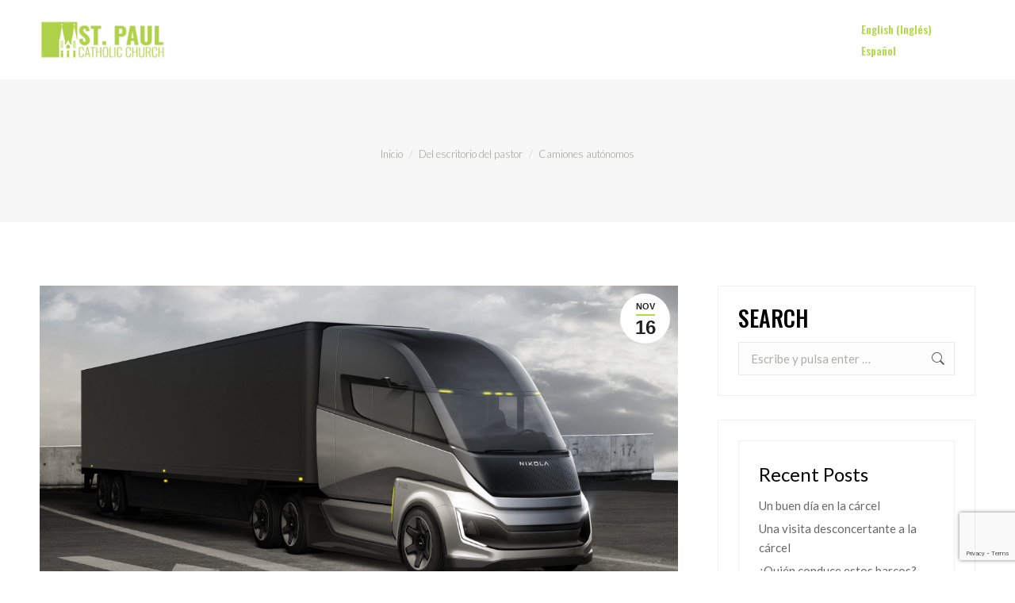

--- FILE ---
content_type: text/html; charset=UTF-8
request_url: https://stpaulchgo.org/camiones-autonomos/?lang=es
body_size: 21858
content:
<!DOCTYPE html>
<!--[if !(IE 6) | !(IE 7) | !(IE 8)  ]><!-->
<html lang="es-ES" class="no-js">
<!--<![endif]-->
<head>
	<meta charset="UTF-8" />
		<meta name="viewport" content="width=device-width, initial-scale=1, maximum-scale=1, user-scalable=0">
			<link rel="profile" href="https://gmpg.org/xfn/11" />
	<title>Camiones autónomos &#8211; St. Paul&#039;s Catholic Church</title>
<meta name='robots' content='max-image-preview:large' />
	<style>img:is([sizes="auto" i], [sizes^="auto," i]) { contain-intrinsic-size: 3000px 1500px }</style>
	<link rel="alternate" hreflang="en" href="https://stpaulchgo.org/self-driving-trucks/" />
<link rel="alternate" hreflang="es" href="https://stpaulchgo.org/camiones-autonomos/?lang=es" />
<link rel="alternate" hreflang="x-default" href="https://stpaulchgo.org/self-driving-trucks/" />
<link rel='dns-prefetch' href='//www.google.com' />
<link rel='dns-prefetch' href='//www.googletagmanager.com' />
<link rel='dns-prefetch' href='//cdnjs.cloudflare.com' />
<link rel='dns-prefetch' href='//fonts.googleapis.com' />
<link rel="alternate" type="application/rss+xml" title="St. Paul&#039;s Catholic Church &raquo; Feed" href="https://stpaulchgo.org/feed/?lang=es" />
<link rel="alternate" type="application/rss+xml" title="St. Paul&#039;s Catholic Church &raquo; Feed de los comentarios" href="https://stpaulchgo.org/comments/feed/?lang=es" />
<link rel="alternate" type="application/rss+xml" title="St. Paul&#039;s Catholic Church &raquo; Comentario Camiones autónomos del feed" href="https://stpaulchgo.org/camiones-autonomos/feed/?lang=es" />
<script>
window._wpemojiSettings = {"baseUrl":"https:\/\/s.w.org\/images\/core\/emoji\/16.0.1\/72x72\/","ext":".png","svgUrl":"https:\/\/s.w.org\/images\/core\/emoji\/16.0.1\/svg\/","svgExt":".svg","source":{"concatemoji":"https:\/\/stpaulchgo.org\/wp-includes\/js\/wp-emoji-release.min.js?ver=6.8.3"}};
/*! This file is auto-generated */
!function(s,n){var o,i,e;function c(e){try{var t={supportTests:e,timestamp:(new Date).valueOf()};sessionStorage.setItem(o,JSON.stringify(t))}catch(e){}}function p(e,t,n){e.clearRect(0,0,e.canvas.width,e.canvas.height),e.fillText(t,0,0);var t=new Uint32Array(e.getImageData(0,0,e.canvas.width,e.canvas.height).data),a=(e.clearRect(0,0,e.canvas.width,e.canvas.height),e.fillText(n,0,0),new Uint32Array(e.getImageData(0,0,e.canvas.width,e.canvas.height).data));return t.every(function(e,t){return e===a[t]})}function u(e,t){e.clearRect(0,0,e.canvas.width,e.canvas.height),e.fillText(t,0,0);for(var n=e.getImageData(16,16,1,1),a=0;a<n.data.length;a++)if(0!==n.data[a])return!1;return!0}function f(e,t,n,a){switch(t){case"flag":return n(e,"\ud83c\udff3\ufe0f\u200d\u26a7\ufe0f","\ud83c\udff3\ufe0f\u200b\u26a7\ufe0f")?!1:!n(e,"\ud83c\udde8\ud83c\uddf6","\ud83c\udde8\u200b\ud83c\uddf6")&&!n(e,"\ud83c\udff4\udb40\udc67\udb40\udc62\udb40\udc65\udb40\udc6e\udb40\udc67\udb40\udc7f","\ud83c\udff4\u200b\udb40\udc67\u200b\udb40\udc62\u200b\udb40\udc65\u200b\udb40\udc6e\u200b\udb40\udc67\u200b\udb40\udc7f");case"emoji":return!a(e,"\ud83e\udedf")}return!1}function g(e,t,n,a){var r="undefined"!=typeof WorkerGlobalScope&&self instanceof WorkerGlobalScope?new OffscreenCanvas(300,150):s.createElement("canvas"),o=r.getContext("2d",{willReadFrequently:!0}),i=(o.textBaseline="top",o.font="600 32px Arial",{});return e.forEach(function(e){i[e]=t(o,e,n,a)}),i}function t(e){var t=s.createElement("script");t.src=e,t.defer=!0,s.head.appendChild(t)}"undefined"!=typeof Promise&&(o="wpEmojiSettingsSupports",i=["flag","emoji"],n.supports={everything:!0,everythingExceptFlag:!0},e=new Promise(function(e){s.addEventListener("DOMContentLoaded",e,{once:!0})}),new Promise(function(t){var n=function(){try{var e=JSON.parse(sessionStorage.getItem(o));if("object"==typeof e&&"number"==typeof e.timestamp&&(new Date).valueOf()<e.timestamp+604800&&"object"==typeof e.supportTests)return e.supportTests}catch(e){}return null}();if(!n){if("undefined"!=typeof Worker&&"undefined"!=typeof OffscreenCanvas&&"undefined"!=typeof URL&&URL.createObjectURL&&"undefined"!=typeof Blob)try{var e="postMessage("+g.toString()+"("+[JSON.stringify(i),f.toString(),p.toString(),u.toString()].join(",")+"));",a=new Blob([e],{type:"text/javascript"}),r=new Worker(URL.createObjectURL(a),{name:"wpTestEmojiSupports"});return void(r.onmessage=function(e){c(n=e.data),r.terminate(),t(n)})}catch(e){}c(n=g(i,f,p,u))}t(n)}).then(function(e){for(var t in e)n.supports[t]=e[t],n.supports.everything=n.supports.everything&&n.supports[t],"flag"!==t&&(n.supports.everythingExceptFlag=n.supports.everythingExceptFlag&&n.supports[t]);n.supports.everythingExceptFlag=n.supports.everythingExceptFlag&&!n.supports.flag,n.DOMReady=!1,n.readyCallback=function(){n.DOMReady=!0}}).then(function(){return e}).then(function(){var e;n.supports.everything||(n.readyCallback(),(e=n.source||{}).concatemoji?t(e.concatemoji):e.wpemoji&&e.twemoji&&(t(e.twemoji),t(e.wpemoji)))}))}((window,document),window._wpemojiSettings);
</script>
<style id='wp-emoji-styles-inline-css'>

	img.wp-smiley, img.emoji {
		display: inline !important;
		border: none !important;
		box-shadow: none !important;
		height: 1em !important;
		width: 1em !important;
		margin: 0 0.07em !important;
		vertical-align: -0.1em !important;
		background: none !important;
		padding: 0 !important;
	}
</style>
<link rel='stylesheet' id='wp-block-library-css' href='https://stpaulchgo.org/wp-includes/css/dist/block-library/style.min.css?ver=6.8.3' media='all' />
<style id='wp-block-library-theme-inline-css'>
.wp-block-audio :where(figcaption){color:#555;font-size:13px;text-align:center}.is-dark-theme .wp-block-audio :where(figcaption){color:#ffffffa6}.wp-block-audio{margin:0 0 1em}.wp-block-code{border:1px solid #ccc;border-radius:4px;font-family:Menlo,Consolas,monaco,monospace;padding:.8em 1em}.wp-block-embed :where(figcaption){color:#555;font-size:13px;text-align:center}.is-dark-theme .wp-block-embed :where(figcaption){color:#ffffffa6}.wp-block-embed{margin:0 0 1em}.blocks-gallery-caption{color:#555;font-size:13px;text-align:center}.is-dark-theme .blocks-gallery-caption{color:#ffffffa6}:root :where(.wp-block-image figcaption){color:#555;font-size:13px;text-align:center}.is-dark-theme :root :where(.wp-block-image figcaption){color:#ffffffa6}.wp-block-image{margin:0 0 1em}.wp-block-pullquote{border-bottom:4px solid;border-top:4px solid;color:currentColor;margin-bottom:1.75em}.wp-block-pullquote cite,.wp-block-pullquote footer,.wp-block-pullquote__citation{color:currentColor;font-size:.8125em;font-style:normal;text-transform:uppercase}.wp-block-quote{border-left:.25em solid;margin:0 0 1.75em;padding-left:1em}.wp-block-quote cite,.wp-block-quote footer{color:currentColor;font-size:.8125em;font-style:normal;position:relative}.wp-block-quote:where(.has-text-align-right){border-left:none;border-right:.25em solid;padding-left:0;padding-right:1em}.wp-block-quote:where(.has-text-align-center){border:none;padding-left:0}.wp-block-quote.is-large,.wp-block-quote.is-style-large,.wp-block-quote:where(.is-style-plain){border:none}.wp-block-search .wp-block-search__label{font-weight:700}.wp-block-search__button{border:1px solid #ccc;padding:.375em .625em}:where(.wp-block-group.has-background){padding:1.25em 2.375em}.wp-block-separator.has-css-opacity{opacity:.4}.wp-block-separator{border:none;border-bottom:2px solid;margin-left:auto;margin-right:auto}.wp-block-separator.has-alpha-channel-opacity{opacity:1}.wp-block-separator:not(.is-style-wide):not(.is-style-dots){width:100px}.wp-block-separator.has-background:not(.is-style-dots){border-bottom:none;height:1px}.wp-block-separator.has-background:not(.is-style-wide):not(.is-style-dots){height:2px}.wp-block-table{margin:0 0 1em}.wp-block-table td,.wp-block-table th{word-break:normal}.wp-block-table :where(figcaption){color:#555;font-size:13px;text-align:center}.is-dark-theme .wp-block-table :where(figcaption){color:#ffffffa6}.wp-block-video :where(figcaption){color:#555;font-size:13px;text-align:center}.is-dark-theme .wp-block-video :where(figcaption){color:#ffffffa6}.wp-block-video{margin:0 0 1em}:root :where(.wp-block-template-part.has-background){margin-bottom:0;margin-top:0;padding:1.25em 2.375em}
</style>
<style id='classic-theme-styles-inline-css'>
/*! This file is auto-generated */
.wp-block-button__link{color:#fff;background-color:#32373c;border-radius:9999px;box-shadow:none;text-decoration:none;padding:calc(.667em + 2px) calc(1.333em + 2px);font-size:1.125em}.wp-block-file__button{background:#32373c;color:#fff;text-decoration:none}
</style>
<style id='global-styles-inline-css'>
:root{--wp--preset--aspect-ratio--square: 1;--wp--preset--aspect-ratio--4-3: 4/3;--wp--preset--aspect-ratio--3-4: 3/4;--wp--preset--aspect-ratio--3-2: 3/2;--wp--preset--aspect-ratio--2-3: 2/3;--wp--preset--aspect-ratio--16-9: 16/9;--wp--preset--aspect-ratio--9-16: 9/16;--wp--preset--color--black: #000000;--wp--preset--color--cyan-bluish-gray: #abb8c3;--wp--preset--color--white: #FFF;--wp--preset--color--pale-pink: #f78da7;--wp--preset--color--vivid-red: #cf2e2e;--wp--preset--color--luminous-vivid-orange: #ff6900;--wp--preset--color--luminous-vivid-amber: #fcb900;--wp--preset--color--light-green-cyan: #7bdcb5;--wp--preset--color--vivid-green-cyan: #00d084;--wp--preset--color--pale-cyan-blue: #8ed1fc;--wp--preset--color--vivid-cyan-blue: #0693e3;--wp--preset--color--vivid-purple: #9b51e0;--wp--preset--color--accent: #b0db43;--wp--preset--color--dark-gray: #111;--wp--preset--color--light-gray: #767676;--wp--preset--gradient--vivid-cyan-blue-to-vivid-purple: linear-gradient(135deg,rgba(6,147,227,1) 0%,rgb(155,81,224) 100%);--wp--preset--gradient--light-green-cyan-to-vivid-green-cyan: linear-gradient(135deg,rgb(122,220,180) 0%,rgb(0,208,130) 100%);--wp--preset--gradient--luminous-vivid-amber-to-luminous-vivid-orange: linear-gradient(135deg,rgba(252,185,0,1) 0%,rgba(255,105,0,1) 100%);--wp--preset--gradient--luminous-vivid-orange-to-vivid-red: linear-gradient(135deg,rgba(255,105,0,1) 0%,rgb(207,46,46) 100%);--wp--preset--gradient--very-light-gray-to-cyan-bluish-gray: linear-gradient(135deg,rgb(238,238,238) 0%,rgb(169,184,195) 100%);--wp--preset--gradient--cool-to-warm-spectrum: linear-gradient(135deg,rgb(74,234,220) 0%,rgb(151,120,209) 20%,rgb(207,42,186) 40%,rgb(238,44,130) 60%,rgb(251,105,98) 80%,rgb(254,248,76) 100%);--wp--preset--gradient--blush-light-purple: linear-gradient(135deg,rgb(255,206,236) 0%,rgb(152,150,240) 100%);--wp--preset--gradient--blush-bordeaux: linear-gradient(135deg,rgb(254,205,165) 0%,rgb(254,45,45) 50%,rgb(107,0,62) 100%);--wp--preset--gradient--luminous-dusk: linear-gradient(135deg,rgb(255,203,112) 0%,rgb(199,81,192) 50%,rgb(65,88,208) 100%);--wp--preset--gradient--pale-ocean: linear-gradient(135deg,rgb(255,245,203) 0%,rgb(182,227,212) 50%,rgb(51,167,181) 100%);--wp--preset--gradient--electric-grass: linear-gradient(135deg,rgb(202,248,128) 0%,rgb(113,206,126) 100%);--wp--preset--gradient--midnight: linear-gradient(135deg,rgb(2,3,129) 0%,rgb(40,116,252) 100%);--wp--preset--font-size--small: 13px;--wp--preset--font-size--medium: 20px;--wp--preset--font-size--large: 36px;--wp--preset--font-size--x-large: 42px;--wp--preset--spacing--20: 0.44rem;--wp--preset--spacing--30: 0.67rem;--wp--preset--spacing--40: 1rem;--wp--preset--spacing--50: 1.5rem;--wp--preset--spacing--60: 2.25rem;--wp--preset--spacing--70: 3.38rem;--wp--preset--spacing--80: 5.06rem;--wp--preset--shadow--natural: 6px 6px 9px rgba(0, 0, 0, 0.2);--wp--preset--shadow--deep: 12px 12px 50px rgba(0, 0, 0, 0.4);--wp--preset--shadow--sharp: 6px 6px 0px rgba(0, 0, 0, 0.2);--wp--preset--shadow--outlined: 6px 6px 0px -3px rgba(255, 255, 255, 1), 6px 6px rgba(0, 0, 0, 1);--wp--preset--shadow--crisp: 6px 6px 0px rgba(0, 0, 0, 1);}:where(.is-layout-flex){gap: 0.5em;}:where(.is-layout-grid){gap: 0.5em;}body .is-layout-flex{display: flex;}.is-layout-flex{flex-wrap: wrap;align-items: center;}.is-layout-flex > :is(*, div){margin: 0;}body .is-layout-grid{display: grid;}.is-layout-grid > :is(*, div){margin: 0;}:where(.wp-block-columns.is-layout-flex){gap: 2em;}:where(.wp-block-columns.is-layout-grid){gap: 2em;}:where(.wp-block-post-template.is-layout-flex){gap: 1.25em;}:where(.wp-block-post-template.is-layout-grid){gap: 1.25em;}.has-black-color{color: var(--wp--preset--color--black) !important;}.has-cyan-bluish-gray-color{color: var(--wp--preset--color--cyan-bluish-gray) !important;}.has-white-color{color: var(--wp--preset--color--white) !important;}.has-pale-pink-color{color: var(--wp--preset--color--pale-pink) !important;}.has-vivid-red-color{color: var(--wp--preset--color--vivid-red) !important;}.has-luminous-vivid-orange-color{color: var(--wp--preset--color--luminous-vivid-orange) !important;}.has-luminous-vivid-amber-color{color: var(--wp--preset--color--luminous-vivid-amber) !important;}.has-light-green-cyan-color{color: var(--wp--preset--color--light-green-cyan) !important;}.has-vivid-green-cyan-color{color: var(--wp--preset--color--vivid-green-cyan) !important;}.has-pale-cyan-blue-color{color: var(--wp--preset--color--pale-cyan-blue) !important;}.has-vivid-cyan-blue-color{color: var(--wp--preset--color--vivid-cyan-blue) !important;}.has-vivid-purple-color{color: var(--wp--preset--color--vivid-purple) !important;}.has-black-background-color{background-color: var(--wp--preset--color--black) !important;}.has-cyan-bluish-gray-background-color{background-color: var(--wp--preset--color--cyan-bluish-gray) !important;}.has-white-background-color{background-color: var(--wp--preset--color--white) !important;}.has-pale-pink-background-color{background-color: var(--wp--preset--color--pale-pink) !important;}.has-vivid-red-background-color{background-color: var(--wp--preset--color--vivid-red) !important;}.has-luminous-vivid-orange-background-color{background-color: var(--wp--preset--color--luminous-vivid-orange) !important;}.has-luminous-vivid-amber-background-color{background-color: var(--wp--preset--color--luminous-vivid-amber) !important;}.has-light-green-cyan-background-color{background-color: var(--wp--preset--color--light-green-cyan) !important;}.has-vivid-green-cyan-background-color{background-color: var(--wp--preset--color--vivid-green-cyan) !important;}.has-pale-cyan-blue-background-color{background-color: var(--wp--preset--color--pale-cyan-blue) !important;}.has-vivid-cyan-blue-background-color{background-color: var(--wp--preset--color--vivid-cyan-blue) !important;}.has-vivid-purple-background-color{background-color: var(--wp--preset--color--vivid-purple) !important;}.has-black-border-color{border-color: var(--wp--preset--color--black) !important;}.has-cyan-bluish-gray-border-color{border-color: var(--wp--preset--color--cyan-bluish-gray) !important;}.has-white-border-color{border-color: var(--wp--preset--color--white) !important;}.has-pale-pink-border-color{border-color: var(--wp--preset--color--pale-pink) !important;}.has-vivid-red-border-color{border-color: var(--wp--preset--color--vivid-red) !important;}.has-luminous-vivid-orange-border-color{border-color: var(--wp--preset--color--luminous-vivid-orange) !important;}.has-luminous-vivid-amber-border-color{border-color: var(--wp--preset--color--luminous-vivid-amber) !important;}.has-light-green-cyan-border-color{border-color: var(--wp--preset--color--light-green-cyan) !important;}.has-vivid-green-cyan-border-color{border-color: var(--wp--preset--color--vivid-green-cyan) !important;}.has-pale-cyan-blue-border-color{border-color: var(--wp--preset--color--pale-cyan-blue) !important;}.has-vivid-cyan-blue-border-color{border-color: var(--wp--preset--color--vivid-cyan-blue) !important;}.has-vivid-purple-border-color{border-color: var(--wp--preset--color--vivid-purple) !important;}.has-vivid-cyan-blue-to-vivid-purple-gradient-background{background: var(--wp--preset--gradient--vivid-cyan-blue-to-vivid-purple) !important;}.has-light-green-cyan-to-vivid-green-cyan-gradient-background{background: var(--wp--preset--gradient--light-green-cyan-to-vivid-green-cyan) !important;}.has-luminous-vivid-amber-to-luminous-vivid-orange-gradient-background{background: var(--wp--preset--gradient--luminous-vivid-amber-to-luminous-vivid-orange) !important;}.has-luminous-vivid-orange-to-vivid-red-gradient-background{background: var(--wp--preset--gradient--luminous-vivid-orange-to-vivid-red) !important;}.has-very-light-gray-to-cyan-bluish-gray-gradient-background{background: var(--wp--preset--gradient--very-light-gray-to-cyan-bluish-gray) !important;}.has-cool-to-warm-spectrum-gradient-background{background: var(--wp--preset--gradient--cool-to-warm-spectrum) !important;}.has-blush-light-purple-gradient-background{background: var(--wp--preset--gradient--blush-light-purple) !important;}.has-blush-bordeaux-gradient-background{background: var(--wp--preset--gradient--blush-bordeaux) !important;}.has-luminous-dusk-gradient-background{background: var(--wp--preset--gradient--luminous-dusk) !important;}.has-pale-ocean-gradient-background{background: var(--wp--preset--gradient--pale-ocean) !important;}.has-electric-grass-gradient-background{background: var(--wp--preset--gradient--electric-grass) !important;}.has-midnight-gradient-background{background: var(--wp--preset--gradient--midnight) !important;}.has-small-font-size{font-size: var(--wp--preset--font-size--small) !important;}.has-medium-font-size{font-size: var(--wp--preset--font-size--medium) !important;}.has-large-font-size{font-size: var(--wp--preset--font-size--large) !important;}.has-x-large-font-size{font-size: var(--wp--preset--font-size--x-large) !important;}
:where(.wp-block-post-template.is-layout-flex){gap: 1.25em;}:where(.wp-block-post-template.is-layout-grid){gap: 1.25em;}
:where(.wp-block-columns.is-layout-flex){gap: 2em;}:where(.wp-block-columns.is-layout-grid){gap: 2em;}
:root :where(.wp-block-pullquote){font-size: 1.5em;line-height: 1.6;}
</style>
<link rel='stylesheet' id='wpml-legacy-horizontal-list-0-css' href='https://stpaulchgo.org/wp-content/plugins/sitepress-multilingual-cms/templates/language-switchers/legacy-list-horizontal/style.min.css?ver=1' media='all' />
<link rel='stylesheet' id='the7-font-css' href='https://stpaulchgo.org/wp-content/themes/dt-the7/fonts/icomoon-the7-font/icomoon-the7-font.min.css?ver=12.5.2' media='all' />
<link rel='stylesheet' id='the7-awesome-fonts-css' href='https://stpaulchgo.org/wp-content/themes/dt-the7/fonts/FontAwesome/css/all.min.css?ver=12.5.2' media='all' />
<link rel='stylesheet' id='the7-awesome-fonts-back-css' href='https://stpaulchgo.org/wp-content/themes/dt-the7/fonts/FontAwesome/back-compat.min.css?ver=12.5.2' media='all' />
<link rel='stylesheet' id='the7-Defaults-css' href='https://stpaulchgo.org/wp-content/uploads/smile_fonts/Defaults/Defaults.css?ver=6.8.3' media='all' />
<link rel='stylesheet' id='dt-web-fonts-css' href='https://fonts.googleapis.com/css?family=Roboto:400,600,700%7COswald:400,500,600,700%7CRoboto+Condensed:400,600,700%7CLato:300,400,600,700' media='all' />
<link rel='stylesheet' id='dt-main-css' href='https://stpaulchgo.org/wp-content/themes/dt-the7/css/main.min.css?ver=12.5.2' media='all' />
<style id='dt-main-inline-css'>
body #load {
  display: block;
  height: 100%;
  overflow: hidden;
  position: fixed;
  width: 100%;
  z-index: 9901;
  opacity: 1;
  visibility: visible;
  transition: all .35s ease-out;
}
.load-wrap {
  width: 100%;
  height: 100%;
  background-position: center center;
  background-repeat: no-repeat;
  text-align: center;
  display: -ms-flexbox;
  display: -ms-flex;
  display: flex;
  -ms-align-items: center;
  -ms-flex-align: center;
  align-items: center;
  -ms-flex-flow: column wrap;
  flex-flow: column wrap;
  -ms-flex-pack: center;
  -ms-justify-content: center;
  justify-content: center;
}
.load-wrap > svg {
  position: absolute;
  top: 50%;
  left: 50%;
  transform: translate(-50%,-50%);
}
#load {
  background: var(--the7-elementor-beautiful-loading-bg,#ffffff);
  --the7-beautiful-spinner-color2: var(--the7-beautiful-spinner-color,#b0db43);
}

</style>
<link rel='stylesheet' id='the7-custom-scrollbar-css' href='https://stpaulchgo.org/wp-content/themes/dt-the7/lib/custom-scrollbar/custom-scrollbar.min.css?ver=12.5.2' media='all' />
<link rel='stylesheet' id='the7-wpbakery-css' href='https://stpaulchgo.org/wp-content/themes/dt-the7/css/wpbakery.min.css?ver=12.5.2' media='all' />
<link rel='stylesheet' id='the7-core-css' href='https://stpaulchgo.org/wp-content/plugins/dt-the7-core/assets/css/post-type.min.css?ver=2.7.10' media='all' />
<link rel='stylesheet' id='the7-css-vars-css' href='https://stpaulchgo.org/wp-content/uploads/the7-css/css-vars.css?ver=ec9b473919e1' media='all' />
<link rel='stylesheet' id='dt-custom-css' href='https://stpaulchgo.org/wp-content/uploads/the7-css/custom.css?ver=ec9b473919e1' media='all' />
<link rel='stylesheet' id='dt-media-css' href='https://stpaulchgo.org/wp-content/uploads/the7-css/media.css?ver=ec9b473919e1' media='all' />
<link rel='stylesheet' id='the7-mega-menu-css' href='https://stpaulchgo.org/wp-content/uploads/the7-css/mega-menu.css?ver=ec9b473919e1' media='all' />
<link rel='stylesheet' id='the7-elements-albums-portfolio-css' href='https://stpaulchgo.org/wp-content/uploads/the7-css/the7-elements-albums-portfolio.css?ver=ec9b473919e1' media='all' />
<link rel='stylesheet' id='the7-elements-css' href='https://stpaulchgo.org/wp-content/uploads/the7-css/post-type-dynamic.css?ver=ec9b473919e1' media='all' />
<link rel='stylesheet' id='style-css' href='https://stpaulchgo.org/wp-content/themes/dt-the7-child/style.css?ver=12.5.2' media='all' />
<link rel='stylesheet' id='the7-elementor-global-css' href='https://stpaulchgo.org/wp-content/themes/dt-the7/css/compatibility/elementor/elementor-global.min.css?ver=12.5.2' media='all' />
<script src="https://stpaulchgo.org/wp-includes/js/jquery/jquery.min.js?ver=3.7.1" id="jquery-core-js"></script>
<script src="https://stpaulchgo.org/wp-includes/js/jquery/jquery-migrate.min.js?ver=3.4.1" id="jquery-migrate-js"></script>
<script id="wpml-cookie-js-extra">
var wpml_cookies = {"wp-wpml_current_language":{"value":"es","expires":1,"path":"\/"}};
var wpml_cookies = {"wp-wpml_current_language":{"value":"es","expires":1,"path":"\/"}};
</script>
<script src="https://stpaulchgo.org/wp-content/plugins/sitepress-multilingual-cms/res/js/cookies/language-cookie.js?ver=476000" id="wpml-cookie-js" defer data-wp-strategy="defer"></script>
<script id="dt-above-fold-js-extra">
var dtLocal = {"themeUrl":"https:\/\/stpaulchgo.org\/wp-content\/themes\/dt-the7","passText":"Para ver esta publicaci\u00f3n protegida, introduce la contrase\u00f1a debajo:","moreButtonText":{"loading":"Cargando...","loadMore":"Cargar m\u00e1s"},"postID":"5470","ajaxurl":"https:\/\/stpaulchgo.org\/wp-admin\/admin-ajax.php","REST":{"baseUrl":"https:\/\/stpaulchgo.org\/wp-json\/the7\/v1","endpoints":{"sendMail":"\/send-mail"}},"contactMessages":{"required":"One or more fields have an error. Please check and try again.","terms":"Please accept the privacy policy.","fillTheCaptchaError":"Please, fill the captcha."},"captchaSiteKey":"","ajaxNonce":"9cbfbf7f01","pageData":"","themeSettings":{"smoothScroll":"off","lazyLoading":false,"desktopHeader":{"height":100},"ToggleCaptionEnabled":"disabled","ToggleCaption":"Navigation","floatingHeader":{"showAfter":140,"showMenu":true,"height":85,"logo":{"showLogo":true,"html":"<img class=\" preload-me\" src=\"https:\/\/stpaulchgo.org\/wp-content\/uploads\/2022\/10\/180X60-St.-Paul-Pilsen-Church-Logo-Green.png\" srcset=\"https:\/\/stpaulchgo.org\/wp-content\/uploads\/2022\/10\/180X60-St.-Paul-Pilsen-Church-Logo-Green.png 180w, https:\/\/stpaulchgo.org\/wp-content\/uploads\/2022\/10\/180X60-St.-Paul-Pilsen-Church-Logo-Green.png 180w\" width=\"180\" height=\"60\"   sizes=\"180px\" alt=\"St. Paul&#039;s Catholic Church\" \/>","url":"https:\/\/stpaulchgo.org\/?lang=es"}},"topLine":{"floatingTopLine":{"logo":{"showLogo":false,"html":""}}},"mobileHeader":{"firstSwitchPoint":992,"secondSwitchPoint":778,"firstSwitchPointHeight":80,"secondSwitchPointHeight":80,"mobileToggleCaptionEnabled":"disabled","mobileToggleCaption":"Menu"},"stickyMobileHeaderFirstSwitch":{"logo":{"html":"<img class=\" preload-me\" src=\"https:\/\/stpaulchgo.org\/wp-content\/uploads\/2022\/10\/180X60-St.-Paul-Pilsen-Church-Logo-Green.png\" srcset=\"https:\/\/stpaulchgo.org\/wp-content\/uploads\/2022\/10\/180X60-St.-Paul-Pilsen-Church-Logo-Green.png 180w, https:\/\/stpaulchgo.org\/wp-content\/uploads\/2022\/10\/180X60-St.-Paul-Pilsen-Church-Logo-Green.png 180w\" width=\"180\" height=\"60\"   sizes=\"180px\" alt=\"St. Paul&#039;s Catholic Church\" \/>"}},"stickyMobileHeaderSecondSwitch":{"logo":{"html":"<img class=\" preload-me\" src=\"https:\/\/stpaulchgo.org\/wp-content\/uploads\/2022\/10\/180X60-St.-Paul-Pilsen-Church-Logo-Green.png\" srcset=\"https:\/\/stpaulchgo.org\/wp-content\/uploads\/2022\/10\/180X60-St.-Paul-Pilsen-Church-Logo-Green.png 180w, https:\/\/stpaulchgo.org\/wp-content\/uploads\/2022\/10\/180X60-St.-Paul-Pilsen-Church-Logo-Green.png 180w\" width=\"180\" height=\"60\"   sizes=\"180px\" alt=\"St. Paul&#039;s Catholic Church\" \/>"}},"sidebar":{"switchPoint":990},"boxedWidth":"1340px"},"VCMobileScreenWidth":"768","elementor":{"settings":{"container_width":1140}}};
var dtShare = {"shareButtonText":{"facebook":"Compartir en Facebook","twitter":"Share on X","pinterest":"Tweet","linkedin":"Compartir en Linkedin","whatsapp":"Compartir en Whatsapp"},"overlayOpacity":"35"};
</script>
<script src="https://stpaulchgo.org/wp-content/themes/dt-the7/js/above-the-fold.min.js?ver=12.5.2" id="dt-above-fold-js"></script>

<!-- Fragmento de código de la etiqueta de Google (gtag.js) añadida por Site Kit -->

<!-- Fragmento de código de Google Analytics añadido por Site Kit -->
<script src="https://www.googletagmanager.com/gtag/js?id=GT-NC8PZSK" id="google_gtagjs-js" async></script>
<script id="google_gtagjs-js-after">
window.dataLayer = window.dataLayer || [];function gtag(){dataLayer.push(arguments);}
gtag("set","linker",{"domains":["stpaulchgo.org"]});
gtag("js", new Date());
gtag("set", "developer_id.dZTNiMT", true);
gtag("config", "GT-NC8PZSK");
</script>

<!-- Finalizar fragmento de código de la etiqueta de Google (gtags.js) añadida por Site Kit -->
<script src="//cdnjs.cloudflare.com/ajax/libs/jquery-easing/1.4.1/jquery.easing.min.js?ver=6.8.3" id="jquery-easing-js"></script>
<script></script><link rel="https://api.w.org/" href="https://stpaulchgo.org/wp-json/" /><link rel="alternate" title="JSON" type="application/json" href="https://stpaulchgo.org/wp-json/wp/v2/posts/5470" /><link rel="EditURI" type="application/rsd+xml" title="RSD" href="https://stpaulchgo.org/xmlrpc.php?rsd" />
<link rel="canonical" href="https://stpaulchgo.org/camiones-autonomos/?lang=es" />
<link rel='shortlink' href='https://stpaulchgo.org/?p=5470&#038;lang=es' />
<link rel="alternate" title="oEmbed (JSON)" type="application/json+oembed" href="https://stpaulchgo.org/wp-json/oembed/1.0/embed?url=https%3A%2F%2Fstpaulchgo.org%2Fcamiones-autonomos%2F%3Flang%3Des" />
<link rel="alternate" title="oEmbed (XML)" type="text/xml+oembed" href="https://stpaulchgo.org/wp-json/oembed/1.0/embed?url=https%3A%2F%2Fstpaulchgo.org%2Fcamiones-autonomos%2F%3Flang%3Des&#038;format=xml" />
<meta name="generator" content="WPML ver:4.7.6 stt:1,2;" />
<meta name="generator" content="Site Kit by Google 1.140.0" /><link rel="pingback" href="https://stpaulchgo.org/xmlrpc.php">
<meta property="og:site_name" content="St. Paul&#039;s Catholic Church" />
<meta property="og:title" content="Camiones autónomos" />
<meta property="og:image" content="https://stpaulchgo.org/wp-content/uploads/2021/11/truck.jpg" />
<meta property="og:url" content="https://stpaulchgo.org/camiones-autonomos/?lang=es" />
<meta property="og:type" content="article" />
<meta name="generator" content="Elementor 3.29.2; features: e_local_google_fonts; settings: css_print_method-external, google_font-enabled, font_display-auto">
			<style>
				.e-con.e-parent:nth-of-type(n+4):not(.e-lazyloaded):not(.e-no-lazyload),
				.e-con.e-parent:nth-of-type(n+4):not(.e-lazyloaded):not(.e-no-lazyload) * {
					background-image: none !important;
				}
				@media screen and (max-height: 1024px) {
					.e-con.e-parent:nth-of-type(n+3):not(.e-lazyloaded):not(.e-no-lazyload),
					.e-con.e-parent:nth-of-type(n+3):not(.e-lazyloaded):not(.e-no-lazyload) * {
						background-image: none !important;
					}
				}
				@media screen and (max-height: 640px) {
					.e-con.e-parent:nth-of-type(n+2):not(.e-lazyloaded):not(.e-no-lazyload),
					.e-con.e-parent:nth-of-type(n+2):not(.e-lazyloaded):not(.e-no-lazyload) * {
						background-image: none !important;
					}
				}
			</style>
			<meta name="generator" content="Powered by WPBakery Page Builder - drag and drop page builder for WordPress."/>
<script type="text/javascript" id="the7-loader-script">
document.addEventListener("DOMContentLoaded", function(event) {
	var load = document.getElementById("load");
	if(!load.classList.contains('loader-removed')){
		var removeLoading = setTimeout(function() {
			load.className += " loader-removed";
		}, 300);
	}
});
</script>
		<link rel="icon" href="https://stpaulchgo.org/wp-content/uploads/2022/10/60-×-60-px-St.-Paul-GREEN-1-e1665100846821.png" type="image/png" sizes="16x16"/><link rel="icon" href="https://stpaulchgo.org/wp-content/uploads/2022/10/60-×-60-px-St.-Paul-GREEN.png" type="image/png" sizes="32x32"/><link rel="apple-touch-icon" href="https://stpaulchgo.org/wp-content/uploads/2022/10/60-×-60-px-St.-Paul-GREEN.png"><link rel="apple-touch-icon" sizes="76x76" href="https://stpaulchgo.org/wp-content/uploads/2022/10/76-×-76-px-St.-Paul-Pink-Icon.png"><link rel="apple-touch-icon" sizes="120x120" href="https://stpaulchgo.org/wp-content/uploads/2022/10/120-×-120-px-St.-Paul-GREEN.png"><link rel="apple-touch-icon" sizes="152x152" href="https://stpaulchgo.org/wp-content/uploads/2022/10/152-×-152-px-St.-Paul-RED.png"><noscript><style> .wpb_animate_when_almost_visible { opacity: 1; }</style></noscript><script>
  (function(w, d, t, s, n) {
    w.FlodeskObject = n;
    var fn = function() {
      (w[n].q = w[n].q || []).push(arguments);
    };
    w[n] = w[n] || fn;
    var f = d.getElementsByTagName(t)[0];
    var e = d.createElement(t);
    var h = '?v=' + new Date().getTime();
    e.async = true;
    e.src = s + h;
    f.parentNode.insertBefore(e, f);
  })(window, document, 'script', 'https://assets.flodesk.com/universal.js', 'fd');
  window.fd('form', {
    formId: '5f45d79b400be50027f6662e'
  });
</script><style id='the7-custom-inline-css' type='text/css'>
.footer .form-fields {
	margin-bottom: 10px;
}


.instagram_home_row {
	margin-top: -35px;
	margin-bottom: -35px;
}

.connected-realm.wpb_column.vc_column_container.vc_col-sm-4.vc_col-has-fill .vc_column-inner.vc_custom_1587596165228:hover {
 background: none !important;
	background-color: #4D317C !important;
	color: #FFFFFF;
}

.connected-realm.wpb_column.vc_column_container.vc_col-sm-4.vc_col-has-fill .vc_column-inner.vc_custom_1587596165228:hover h2{
	color: #FFFFFF;
}

.connected-zoom.wpb_column.vc_column_container.vc_col-sm-4.vc_col-has-fill .vc_column-inner.vc_custom_1587596170891:hover {
	 background: none !important;
	background-color: #C6582A !important;
	color: #FFFFFF;
}

.connected-zoom.wpb_column.vc_column_container.vc_col-sm-4.vc_col-has-fill .vc_column-inner.vc_custom_1587596170891:hover h2{
	color: #FFFFFF;
}

.connected-facebook.wpb_column.vc_column_container.vc_col-sm-4.vc_col-has-fill .vc_column-inner.vc_custom_1587596179187:hover {
	 background: none !important;
	background-color: #8A1A10 !important;
	color: #FFFFFF;
}

.connected-facebook.wpb_column.vc_column_container.vc_col-sm-4.vc_col-has-fill .vc_column-inner.vc_custom_1587596179187:hover h2{
	color: #FFFFFF;
}

.connected-instagram.wpb_column.vc_column_container.vc_col-sm-4.vc_col-has-fill .vc_column-inner.vc_custom_1587596184111:hover {
	 background: none !important;
	background-color: #C72C68 !important;
	color: #FFFFFF;
}

.connected-instagram.wpb_column.vc_column_container.vc_col-sm-4.vc_col-has-fill .vc_column-inner.vc_custom_1587596184111:hover h2{
	color: #FFFFFF;
}

.connected-youtube.wpb_column.vc_column_container.vc_col-sm-4.vc_col-has-fill .vc_column-inner.vc_custom_1587596190655:hover {
	 background: none !important;
	background-color: #BAD85D !important;
	color: #FFFFFF;
}

.connected-youtube.wpb_column.vc_column_container.vc_col-sm-4.vc_col-has-fill .vc_column-inner.vc_custom_1587596190655:hover h2{
	color: #FFFFFF;
}

/* keep it mobile friendly by only applying these styles for larger viewports */
@media only screen and (min-width: 641px) {
 
 body #gform_wrapper_1 { 
  max-width: 50%;
  margin: 0 auto;
 }
 
 body #gform_wrapper_1 ul li.gfield .ginput_container,
 body #gform_wrapper_1 ul li.gfield .gfield_description,
 body #gform_wrapper_1 div.ginput_complex label,
 body #gform_wrapper_1 input:not([type='radio']):not([type='checkbox']):not([type='submit']), 
 body #gform_wrapper_1 select, 
 body #gform_wrapper_1 textarea { 
  text-align:center;
	 width:100% !important;
 }
 
 body #gform_wrapper_1 ul.top_label li.gfield label.gfield_label {
  text-align: center;
  display: block;
	color:#FFFFFF;
 }
   
  body #gform_wrapper_1 .gform_footer,
  body #gform_wrapper_1 .gform_page_footer{
    text-align: center;
  }
	body #gform_submit_button_1 {
background: rgb(242,242,242);
background: linear-gradient(90deg, rgba(242,242,242,1) 0%, rgba(219,219,219,1) 100%);
		color:#000;
border: 4px solid #262626;
	}
}

/* Top Bar */
.top-bar {
	background-color: #B0DB43;
	padding-left: 12%;
	padding-right: 12%;
}

/* We're Still Dreaming */
.still-dreaming-box {
	min-height:380px;
}
.vc-hoverbox {
	min-height:380px;
}
.still-dreaming-rect {
	min-height:760px;
}
.wsd-center .vc-hoverbox {
	min-height:760px;
}

/* Button Mobile Alignments */


@media only screen 
  and (min-device-width: 375px) 
  and (max-device-width: 812px) 
  and (-webkit-min-device-pixel-ratio: 3)
  and (orientation: portrait) { 

#default-btn-e1e6a0eb45317d3ccccab14de6336d3d {
	display:block;
	margin-left: auto;
  margin-right: auto;
  width: 100%;
	padding-left:5%;
	padding-right:5%;
}		

#default-btn-918d3d40e3a2bfdb23db2db0a469317d {
	display:block;
	margin-left: auto;
  margin-right: auto;
  width: 100%;
	padding-left:20px;
	padding-right:20px;
}		
		
		
}
</style>
</head>
<body id="the7-body" class="wp-singular post-template-default single single-post postid-5470 single-format-standard wp-embed-responsive wp-theme-dt-the7 wp-child-theme-dt-the7-child the7-core-ver-2.7.10 no-comments transparent dt-responsive-on right-mobile-menu-close-icon ouside-menu-close-icon mobile-hamburger-close-bg-enable mobile-hamburger-close-bg-hover-enable  rotate-medium-mobile-menu-close-icon fade-medium-menu-close-icon srcset-enabled btn-flat custom-btn-color custom-btn-hover-color phantom-fade phantom-disable-decoration phantom-main-logo-on floating-top-bar sticky-mobile-header top-header first-switch-logo-left first-switch-menu-right second-switch-logo-left second-switch-menu-right right-mobile-menu layzr-loading-on no-avatars popup-message-style the7-ver-12.5.2 dt-fa-compatibility wpb-js-composer js-comp-ver-8.4.1 vc_responsive elementor-default elementor-kit-5570">
<!-- The7 12.5.2 -->
<div id="load" class="spinner-loader">
	<div class="load-wrap"><style type="text/css">
    [class*="the7-spinner-animate-"]{
        animation: spinner-animation 1s cubic-bezier(1,1,1,1) infinite;
        x:46.5px;
        y:40px;
        width:7px;
        height:20px;
        fill:var(--the7-beautiful-spinner-color2);
        opacity: 0.2;
    }
    .the7-spinner-animate-2{
        animation-delay: 0.083s;
    }
    .the7-spinner-animate-3{
        animation-delay: 0.166s;
    }
    .the7-spinner-animate-4{
         animation-delay: 0.25s;
    }
    .the7-spinner-animate-5{
         animation-delay: 0.33s;
    }
    .the7-spinner-animate-6{
         animation-delay: 0.416s;
    }
    .the7-spinner-animate-7{
         animation-delay: 0.5s;
    }
    .the7-spinner-animate-8{
         animation-delay: 0.58s;
    }
    .the7-spinner-animate-9{
         animation-delay: 0.666s;
    }
    .the7-spinner-animate-10{
         animation-delay: 0.75s;
    }
    .the7-spinner-animate-11{
        animation-delay: 0.83s;
    }
    .the7-spinner-animate-12{
        animation-delay: 0.916s;
    }
    @keyframes spinner-animation{
        from {
            opacity: 1;
        }
        to{
            opacity: 0;
        }
    }
</style>
<svg width="75px" height="75px" xmlns="http://www.w3.org/2000/svg" viewBox="0 0 100 100" preserveAspectRatio="xMidYMid">
	<rect class="the7-spinner-animate-1" rx="5" ry="5" transform="rotate(0 50 50) translate(0 -30)"></rect>
	<rect class="the7-spinner-animate-2" rx="5" ry="5" transform="rotate(30 50 50) translate(0 -30)"></rect>
	<rect class="the7-spinner-animate-3" rx="5" ry="5" transform="rotate(60 50 50) translate(0 -30)"></rect>
	<rect class="the7-spinner-animate-4" rx="5" ry="5" transform="rotate(90 50 50) translate(0 -30)"></rect>
	<rect class="the7-spinner-animate-5" rx="5" ry="5" transform="rotate(120 50 50) translate(0 -30)"></rect>
	<rect class="the7-spinner-animate-6" rx="5" ry="5" transform="rotate(150 50 50) translate(0 -30)"></rect>
	<rect class="the7-spinner-animate-7" rx="5" ry="5" transform="rotate(180 50 50) translate(0 -30)"></rect>
	<rect class="the7-spinner-animate-8" rx="5" ry="5" transform="rotate(210 50 50) translate(0 -30)"></rect>
	<rect class="the7-spinner-animate-9" rx="5" ry="5" transform="rotate(240 50 50) translate(0 -30)"></rect>
	<rect class="the7-spinner-animate-10" rx="5" ry="5" transform="rotate(270 50 50) translate(0 -30)"></rect>
	<rect class="the7-spinner-animate-11" rx="5" ry="5" transform="rotate(300 50 50) translate(0 -30)"></rect>
	<rect class="the7-spinner-animate-12" rx="5" ry="5" transform="rotate(330 50 50) translate(0 -30)"></rect>
</svg></div>
</div>
<div id="page" >
	<a class="skip-link screen-reader-text" href="#content">Saltar al contenido</a>

<div class="masthead inline-header right light-preset-color widgets full-height full-width dividers shadow-decoration shadow-mobile-header-decoration animate-position-mobile-menu-icon mobile-menu-icon-bg-on dt-parent-menu-clickable show-sub-menu-on-hover show-mobile-logo"  role="banner">

	<div class="top-bar line-content top-bar-empty top-bar-line-hide">
	<div class="top-bar-bg" ></div>
	<div class="mini-widgets left-widgets"></div><div class="mini-widgets right-widgets"></div></div>

	<header class="header-bar">

		<div class="branding">
	<div id="site-title" class="assistive-text">St. Paul&#039;s Catholic Church</div>
	<div id="site-description" class="assistive-text">Pilsen, Chicago</div>
	<a class="" href="https://stpaulchgo.org/?lang=es"><img class=" preload-me" src="https://stpaulchgo.org/wp-content/uploads/2022/10/180X60-St.-Paul-Pilsen-Church-Logo-Green.png" srcset="https://stpaulchgo.org/wp-content/uploads/2022/10/180X60-St.-Paul-Pilsen-Church-Logo-Green.png 180w, https://stpaulchgo.org/wp-content/uploads/2022/10/180X60-St.-Paul-Pilsen-Church-Logo-Green.png 180w" width="180" height="60"   sizes="180px" alt="St. Paul&#039;s Catholic Church" /><img class="mobile-logo preload-me" src="https://stpaulchgo.org/wp-content/uploads/2022/10/250X80-St.-Paul-Pilsen-Church-Green-Logo-1.png" srcset="https://stpaulchgo.org/wp-content/uploads/2022/10/250X80-St.-Paul-Pilsen-Church-Green-Logo-1.png 250w, https://stpaulchgo.org/wp-content/uploads/2022/10/250X80-St.-Paul-Pilsen-Church-Green-Logo-1.png 250w" width="250" height="80"   sizes="250px" alt="St. Paul&#039;s Catholic Church" /></a></div>

		<ul id="primary-menu" class="main-nav underline-decoration downwards-line outside-item-remove-margin"><li class="menu-item menu-item-type-post_type menu-item-object-page menu-item-home menu-item-4636 first depth-0"><a href='https://stpaulchgo.org/?lang=es' data-level='1'><span class="menu-item-text"><span class="menu-text">Inicio</span></span></a></li> <li class="menu-item menu-item-type-post_type menu-item-object-page menu-item-4637 depth-0"><a href='https://stpaulchgo.org/sobre-nosotros/?lang=es' data-level='1'><span class="menu-item-text"><span class="menu-text">Sobre Nosotros</span></span></a></li> <li class="menu-item menu-item-type-post_type menu-item-object-page menu-item-4643 depth-0"><a href='https://stpaulchgo.org/contactanos/?lang=es' data-level='1'><span class="menu-item-text"><span class="menu-text">Contactanos</span></span></a></li> <li class="menu-item menu-item-type-post_type menu-item-object-page menu-item-4639 depth-0"><a href='https://stpaulchgo.org/donar/?lang=es' data-level='1'><span class="menu-item-text"><span class="menu-text">Donar</span></span></a></li> <li class="menu-item menu-item-type-post_type menu-item-object-page menu-item-5759 depth-0"><a href='https://stpaulchgo.org/justicia-social/?lang=es' data-level='1'><span class="menu-item-text"><span class="menu-text">Justicia Social</span></span></a></li> <li class="menu-item menu-item-type-post_type menu-item-object-page menu-item-4638 depth-0"><a href='https://stpaulchgo.org/voluntarios/?lang=es' data-level='1'><span class="menu-item-text"><span class="menu-text">Voluntario</span></span></a></li> <li class="menu-item menu-item-type-post_type menu-item-object-page menu-item-5994 last depth-0"><a href='https://stpaulchgo.org/educacion-religion/?lang=es' data-level='1'><span class="menu-item-text"><span class="menu-text">educación religiosa</span></span></a></li> </ul>
		<div class="mini-widgets"><div class="mini-search show-on-desktop near-logo-first-switch near-logo-second-switch popup-search custom-icon"><form class="searchform mini-widget-searchform" role="search" method="get" action="https://stpaulchgo.org/?lang=es">

	<div class="screen-reader-text">Buscar:</div>

	
		<a href="" class="submit text-disable"><i class=" mw-icon the7-mw-icon-search-bold"></i></a>
		<div class="popup-search-wrap">
			<input type="text" aria-label="Search" class="field searchform-s" name="s" value="" placeholder="Type and hit enter …" title="Search form"/>
			<a href="" class="search-icon"><i class="the7-mw-icon-search-bold"></i></a>
		</div>

	<input type="hidden" name="lang" value="es"/>		<input type="submit" class="assistive-text searchsubmit" value="Ir!"/>
</form>
</div><div class="mini-wpml show-on-desktop near-logo-first-switch in-menu-second-switch">
<div class="wpml-ls-statics-shortcode_actions wpml-ls wpml-ls-legacy-list-horizontal">
	<ul><li class="wpml-ls-slot-shortcode_actions wpml-ls-item wpml-ls-item-en wpml-ls-first-item wpml-ls-item-legacy-list-horizontal">
				<a href="https://stpaulchgo.org/self-driving-trucks/" class="wpml-ls-link">
                    <span class="wpml-ls-native" lang="en">English</span><span class="wpml-ls-display"><span class="wpml-ls-bracket"> (</span>Inglés<span class="wpml-ls-bracket">)</span></span></a>
			</li><li class="wpml-ls-slot-shortcode_actions wpml-ls-item wpml-ls-item-es wpml-ls-current-language wpml-ls-last-item wpml-ls-item-legacy-list-horizontal">
				<a href="https://stpaulchgo.org/camiones-autonomos/?lang=es" class="wpml-ls-link">
                    <span class="wpml-ls-native">Español</span></a>
			</li></ul>
</div>
</div></div>
	</header>

</div>
<div role="navigation" aria-label="Main Menu" class="dt-mobile-header mobile-menu-show-divider">
	<div class="dt-close-mobile-menu-icon" aria-label="Close" role="button" tabindex="0"><div class="close-line-wrap"><span class="close-line"></span><span class="close-line"></span><span class="close-line"></span></div></div>	<ul id="mobile-menu" class="mobile-main-nav">
		<li class="menu-item menu-item-type-post_type menu-item-object-page menu-item-home menu-item-4636 first depth-0"><a href='https://stpaulchgo.org/?lang=es' data-level='1'><span class="menu-item-text"><span class="menu-text">Inicio</span></span></a></li> <li class="menu-item menu-item-type-post_type menu-item-object-page menu-item-4637 depth-0"><a href='https://stpaulchgo.org/sobre-nosotros/?lang=es' data-level='1'><span class="menu-item-text"><span class="menu-text">Sobre Nosotros</span></span></a></li> <li class="menu-item menu-item-type-post_type menu-item-object-page menu-item-4643 depth-0"><a href='https://stpaulchgo.org/contactanos/?lang=es' data-level='1'><span class="menu-item-text"><span class="menu-text">Contactanos</span></span></a></li> <li class="menu-item menu-item-type-post_type menu-item-object-page menu-item-4639 depth-0"><a href='https://stpaulchgo.org/donar/?lang=es' data-level='1'><span class="menu-item-text"><span class="menu-text">Donar</span></span></a></li> <li class="menu-item menu-item-type-post_type menu-item-object-page menu-item-5759 depth-0"><a href='https://stpaulchgo.org/justicia-social/?lang=es' data-level='1'><span class="menu-item-text"><span class="menu-text">Justicia Social</span></span></a></li> <li class="menu-item menu-item-type-post_type menu-item-object-page menu-item-4638 depth-0"><a href='https://stpaulchgo.org/voluntarios/?lang=es' data-level='1'><span class="menu-item-text"><span class="menu-text">Voluntario</span></span></a></li> <li class="menu-item menu-item-type-post_type menu-item-object-page menu-item-5994 last depth-0"><a href='https://stpaulchgo.org/educacion-religion/?lang=es' data-level='1'><span class="menu-item-text"><span class="menu-text">educación religiosa</span></span></a></li> 	</ul>
	<div class='mobile-mini-widgets-in-menu'></div>
</div>


		<div class="page-title title-center solid-bg breadcrumbs-mobile-off page-title-responsive-enabled">
			<div class="wf-wrap">

				<div class="page-title-breadcrumbs"><div class="assistive-text">Estás aquí:</div><ol class="breadcrumbs text-small" itemscope itemtype="https://schema.org/BreadcrumbList"><li itemprop="itemListElement" itemscope itemtype="https://schema.org/ListItem"><a itemprop="item" href="https://stpaulchgo.org/?lang=es/" title="Inicio"><span itemprop="name">Inicio</span></a><meta itemprop="position" content="1" /></li><li itemprop="itemListElement" itemscope itemtype="https://schema.org/ListItem"><a itemprop="item" href="https://stpaulchgo.org/category/del-escritorio-del-pastor-es/?lang=es" title="Del escritorio del pastor"><span itemprop="name">Del escritorio del pastor</span></a><meta itemprop="position" content="2" /></li><li class="current" itemprop="itemListElement" itemscope itemtype="https://schema.org/ListItem"><span itemprop="name">Camiones autónomos</span><meta itemprop="position" content="3" /></li></ol></div>			</div>
		</div>

		

<div id="main" class="sidebar-right sidebar-divider-off">

	
	<div class="main-gradient"></div>
	<div class="wf-wrap">
	<div class="wf-container-main">

	

			<div id="content" class="content" role="main">

				
<article id="post-5470" class="single-postlike circle-fancy-style post-5470 post type-post status-publish format-standard has-post-thumbnail category-del-escritorio-del-pastor-es category-desde-el-escritorio-del-pastor category-humanity-es category-humanity-es-2 category-news-es category-43 category-42 category-45 category-55 category-48 description-off">

	<div class="post-thumbnail"><div class="fancy-date"><a title="4:39 pm" href="https://stpaulchgo.org/2021/11/16/?lang=es"><span class="entry-month">Nov</span><span class="entry-date updated">16</span><span class="entry-year">2021</span></a></div><img fetchpriority="high" class="preload-me lazy-load aspect" src="data:image/svg+xml,%3Csvg%20xmlns%3D&#39;http%3A%2F%2Fwww.w3.org%2F2000%2Fsvg&#39;%20viewBox%3D&#39;0%200%202300%201150&#39;%2F%3E" data-src="https://stpaulchgo.org/wp-content/uploads/2021/11/truck-2300x1150.jpg" data-srcset="https://stpaulchgo.org/wp-content/uploads/2021/11/truck-2300x1150.jpg 2300w" loading="eager" style="--ratio: 2300 / 1150" sizes="(max-width: 2300px) 100vw, 2300px" width="2300" height="1150"  title="truck" alt="" /></div><div class="entry-content"><p>&nbsp;</p>
<p>Camiones autónomos</p>
<p>Acabo de ver algo sobre Amazon usando camiones autónomos en Alabama o en algún lugar. ¡Tal vez sea cierto! Aunque no sea así, tarde o temprano los tendrán. ¡Aunque no puedo imaginarlos navegando por las paradas de 4 vías en Pilsen! La gente es bastante agresiva por aquí en las paradas, ¡y tienes que tener en cuenta a los peatones, ciclistas y conductores que ni siquiera notan las señales de alto! Recuerdo conducir en México y la gente (todos) simplemente pasaba por las señales de alto&#8230; pero esa es una historia para otro día.</p>
<p>Camiones autónomos. Al otro lado del callejón de la iglesia, la familia Soto tiene una casa. Conozco a la familia y acabo de enterarse de que tienen un pequeño negocio de camiones. Supongo que poseen un par de semi tractores (esa es la parte donde está el conductor, la otra parte es el remolque). El hijo me dijo que había terminado la universidad y que conducía un camión. El otro día le pregunté al papá cuánto podías ganar conduciendo un camión, y me dijo que era bastante buena paga. Creo que estaba al norte de $ 100,000. Hablando con un padre joven que conozco que tiene una CDL (ese es el tipo de licencia que necesitas para conducir uno de esos camiones) le pregunté por qué no fue a trabajar como conductor de camión. Me dijo que era una vida terrible&#8230; que te trabajaron hasta la muerte, y que es posible que nunca veas a tu familia en absoluto.</p>
<p>¿Qué tal una lectura de una encíclica papal &#8230;</p>
<p>«Los elementos del conflicto que ahora se libra son inconfundibles, en la vasta expansión de las actividades industriales y los maravillosos descubrimientos de la ciencia; en las relaciones cambiadas entre maestros y obreros; en la enorme fortuna de unos pocos individuos, y la pobreza absoluta de las masas&#8230; como también, finalmente, en la degeneración moral general».</p>
<p>Algunos más&#8230;</p>
<p>«Por lo tanto, por grados ha sucedido que los trabajadores han sido entregados, aislados e indefensos, a la dureza de los empleadores y la codicia de la competencia sin control. La travesura se ha visto incrementada por la usura rapaz<em>(eso son préstamos de alto interés, mi nota),</em>que, aunque más de una vez condenada por la Iglesia, es sin embargo, bajo un disfraz diferente, pero con la mismo injusticia, todavía practicada por hombres codiciosos y egoistas. A esto hay que añadir que la contratación de mano de obra y la conducción del comercio se concentran en manos de comparativamente pocos; de modo que un pequeño número de hombres muy ricos han podido poner sobre las masas repletas de pobres trabajadores un yugo poco mejor que el de la esclavitud misma».</p>
<p>Imagina lo que podría pasar en un par de años. Camiones autónomos&#8230; el motivo es que no tenemos suficientes conductores de camiones y queremos que nos entreguen nuestras cosas. Entonces, ¿qué harán los Sotos para ganarse la vida? Por un lado, no queremos que la gente esté encadenada a un volante. Por otro lado, ¿qué está pasando realmente aquí? Vale la pena pensarlo. Y hablar del asunto. Después de todo, ¡las personas como los Sotos no tendrán suficiente dinero para comprar una flota de esos elegantes camiones autónomos! Serán propiedad de corporaciones como Amazon o Walmart, u otras grandes compañías.</p>
<p>Como escribió el Papa en 1891 (fue entonces cuando se publicó Rerum Novarum), la riqueza del mundo se concentra en manos de cada vez menos personas. Vea aquí toda la Encíclica: <a href="https://www.vatican.va/content/leo-xiii/en/encyclicals/documents/hf_l-xiii_enc_15051891_rerum-novarum.html">https://www.vatican.va/content/leo-xiii/en/encyclicals/documents/hf_l-xiii_enc_15051891_rerum-novarum.html</a></p>
<p>En este momento, la gran mayoría de la gente del mundo vive en la pobreza real. ¿Qué estaba pasando en 1891 que hizo que el Papa escribiera esta Encíclica? Piense en los Rockefeller y los Carnegies del mundo. Piensa en los increíbles estilos de vida de las personas más ricas que puedas imaginar, ¡luego multiplícalo por 2! Los ferrocarriles y el petróleo habían hecho multimillonarios de estos tipos, ¡y estaban disfrutando de la vida al máximo! Estos son los mismos tipos que enviaron guardias para disparar a los organizadores sindicales en las acerías en el sur de Chicago en el pasado. Los mismos tipos que pusieron a los trabajadores en fundiciones peligrosas y terribles e hicieron una fortuna haciéndolo. Los mismos tipos, que, por cierto, llevaron a la bancarrota a sus empresas y las vendieron en el extranjero para evitar pagar las obligaciones de pensión sindical.</p>
<p>El Papa señaló en su encíclica (la de 1891) que la forma anterior en que se transmitían las artesanías había sido desmantelada por la revolución industrial. ¿Cómo fue así? Fue a través de gremios artesanales. Piense en los evanistas y las herramientas manuales. Piense en el movimiento de artes y artesanías estadounidenses aquí en la década de 1920 y más allá. Piense en la cerámica arrojada a mano y los zapatos hechos a mano. En muchos sentidos, la revolución industrial elevó el nivel de vida de la gente común. Aún así, hubo una perdida. Si bien la gente común ahora podía pagar zapatos, por ejemplo, y eso era algo bueno, ¿qué pasó con todos los zapateros?</p>
<p>¿Y ahora? ¿Qué está pasando, realmente?</p>
<p>Hay un gran impulso en este momento para una guardería asequible. De acuerdo. Queremos que las familias puedan mantenerse a sí mismas. ¿Realmente? ¿De eso se trata? Quizás. ¿O es otra forma de exprimir los trabajadores? Queremos que mamá pueda entregar a sus hijos a alguien para que los vea. De esa manera ella puede ir a trabajar. Y ser productivo. Y tal vez hacer que algún tipo rico sea aún más rico.</p>
<p>He aquí una idea novedosa. ¿Qué tal si pagamos un salario digno a un padre, para que su esposa pueda cuidar de los niños? ¿Qué pasa con las mamás a las que les encantaría quedarse en casa y cuidar de sus familias y sus hogares? ¿Es realmente mejor para nuestra cultura impulsar una guardería asequible? ¿Y para camiones autónomos, etc.?</p>
<p>Quizá no.</p>
<p>¿Qué tal algunos pequeños datos &#8230;</p>
<p>Según este sitio, no hemos tenido lo que los demógrafos llaman «fertilidad de reemplazo» desde 1971. (<a href="https://www.macrotrends.net/countries/USA/united-states/fertility-rate">https://www.macrotrends.net/countries/USA/united-states/fertility-rate</a>) ¿Qué significa eso? La fertilidad de reemplazo significa que la población en un lugar determinado es estable. No está creciendo, y no está cayendo. En los Estados Unidos, históricamente, hemos estado de acuerdo con una baja tasa de fertilidad porque hemos tenido inmigrantes que vienen. Todavía quieren venir, pero nuestros políticos no han podido encontrar la manera de abrir nuestras fronteras. Uno de los factores es que existe la percepción de que los inmigrantes trabajarán por salarios más bajos que los trabajadores estadounidenses. y lo harán, a menudo. Como no son ciudadanos, realmente no pueden quejarse mucho. Pueden terminar en fábricas de procesamiento de carne, por ejemplo, y ser amenazados con la deportación si se quejan demasiado. Lo que eso significa para los consumidores es pollo barato &#8230; y nos gustan nuestros pollos baratos, ¿no?</p>
<p>De vuelta a la economía y las familias&#8230; ¿Por qué las familias no quieren tener hijos? ¡Una de las razones más importantes es que son caros! Si las familias piensan que no pueden permitirse el lujo de cuidar a sus hijos, pueden decidir no tenerlos. O pueden decidir no tener hijos por puro egoísmo. Es un gran sacrificio, tener hijos. Mucho más fácil no molestarse&#8230;</p>
<p>¿Qué pasa con las propias familias?</p>
<p>Hemos estado repitiendo una y otra vez que una madre soltera que cría una familia es lo mismo que una madre y un padre que crían una familia. Es mentira. No importa con qué frecuencia repitamos mentiras. Siguen siendo mentiras. Solo por un poco de experiencia personal&#8230;</p>
<p>Hace años, llevé a algunos pandilleros a un monasterio trapense para un retiro silencioso de una semana. Terminamos hablando hasta la noche unas cuantas noches. ¿Cómo se habla durante un retiro silencioso? ¡Calladamente! Esto fue mucho antes de que todas las preocupaciones sobre los sacerdotes y los niños, y mis pensamientos sobre lo que hemos perdido con todos los malos actores se dejen para otro día. En cualquier caso, los chicos se lo pasaron muy bien. Hacían un poco de trabajo físico, tenían comida decente, tenían un lugar seguro y limpio para dormir. Al final del retiro, no querían irse a casa. Querían quedarse en el monasterio. Me los llevé a casa&#8230; y una semana después de que volviéramos a la ciudad, uno de ellos fue asesinado.</p>
<p>Una de las cosas que me llamó la atención y me atascó todos estos años es que todos me dijeron que o no sabían quién era su padre, o que sus padres les habían dicho que deseaban que sus hijos nunca nacieran. No lo podía creer. Qué terrible carga para un joven. No es de extrañar que no pensaron que tenían ninguna razón para vivir.</p>
<p>Eso sigue sucediendo hoy. Hay niños en nuestro vecindario que provienen de familias terriblemente rotas. Familias que han estado rotas durante generaciones. Madres que fueron criadas por madres que nunca cuidaron a sus hijas. Padres que parecen haber sido criados por chacales salvajes. Luego ponemos a estos niños en una escuela y esperamos que los maestros los críen, los alimenten con el desayuno y el almuerzo y los civilicen.</p>
<p>La vida familiar ha estado bajo ataque aquí durante generaciones, y las consecuencias son terribles para los seres humanos reales y actuales. Es hora de que se tomen en consideración las necesidades de las familias. Tenemos una gran oportunidad cuando superamos esta pandemia. ¡Es posible que podamos hacer que nuestra cultura retroceda un poco hacia algo de cordura! ¡Es un buen trabajo para los católicos, ya que hemos estado pensando y hablando sobre las grandes preguntas de la vida durante mucho tiempo!</p>
<p>De una manera particular, tenemos una gran oportunidad aquí en St. Paul. Hay algunas familias en nuestro vecindario que experimentan la «vida intergeneracional». ¡Eso significa abuelos, hijos y nietos cerca el uno del otro! ¡Qué gran idea!</p>
<p>Algunos escritos encíclicos más (de 1981, San Juan Pablo II)</p>
<p>«Todos los miembros de la familia, cada uno según su propio don, tienen la gracia y la responsabilidad de construir, día a día, la comunión de las personas, haciendo de la familia «una escuela de humanidad más profunda», esto sucede donde hay cuidado y amor por los pequeños, los enfermos, los ancianos; donde hay servicio mutuo todos los días; cuando hay un compartir de bienes, de alegrías y de tristezas».</p>
<p>Todo está en este enlace: <a href="https://www.vatican.va/content/john-paul-ii/en/apost_exhortations/documents/hf_jp-ii_exh_19811122_familiaris-consortio.html">https://www.vatican.va/content/john-paul-ii/en/apost_exhortations/documents/hf_jp-ii_exh_19811122_familiaris-consortio.html</a></p>
<p>Tal vez deberíamos tener un grupo dedicado a aprender la enseñanza de la Iglesia sobre los grandes temas, y luego tratar de hacer algo al respecto. Ciertamente tenemos mucha gente inteligente aquí. ¡Podríamos tener la potencia que necesitamos por aquí para marcar la diferencia!</p>
<p>Terminaré con algunas palabras más de la Encíclica de 1891:</p>
<p>«Para resumir, entonces, lo que se ha dicho: Quien ha recibido de la generosidad divina una gran parte de las bendiciones temporales, ya sean externas y materiales, o dones de la mente, las ha recibido con el propósito de usarlas para el perfeccionamiento de su propia naturaleza y, al mismo tiempo, para que pueda emplearlas, como el mayordomo de la providencia de Dios, para el beneficio de los demás. «El que tiene un talento», dijo San Gregorio Magno, «que vea que no lo oculta; el que tiene abundancia, que se adesje a la misericordia y a la generosidad; el que tiene arte y habilidad, que haga todo lo posible para compartir el uso y la utilidad del mismo con su prójimo».</p>
<p>&nbsp;</p>
<p>&nbsp;</p>
<p>&nbsp;</p>
<p>&nbsp;</p>
<p>&nbsp;</p>
<p>&nbsp;</p>
</div><div class="post-meta wf-mobile-collapsed"><div class="entry-meta"><a href="https://stpaulchgo.org/2021/11/16/?lang=es" title="4:39 pm" class="data-link" rel="bookmark"><time class="entry-date updated" datetime="2021-11-16T16:39:50-06:00">noviembre 16, 2021</time></a></div></div><nav class="navigation post-navigation" role="navigation"><h2 class="screen-reader-text">Navegación entre publicaciones</h2><div class="nav-links"><a class="nav-previous" href="https://stpaulchgo.org/una-carta-de-hace-20-anos/?lang=es" rel="prev"><svg version="1.1" id="Layer_1" xmlns="http://www.w3.org/2000/svg" xmlns:xlink="http://www.w3.org/1999/xlink" x="0px" y="0px" viewBox="0 0 16 16" style="enable-background:new 0 0 16 16;" xml:space="preserve"><path class="st0" d="M11.4,1.6c0.2,0.2,0.2,0.5,0,0.7c0,0,0,0,0,0L5.7,8l5.6,5.6c0.2,0.2,0.2,0.5,0,0.7s-0.5,0.2-0.7,0l-6-6c-0.2-0.2-0.2-0.5,0-0.7c0,0,0,0,0,0l6-6C10.8,1.5,11.2,1.5,11.4,1.6C11.4,1.6,11.4,1.6,11.4,1.6z"/></svg><span class="meta-nav" aria-hidden="true">Anterior</span><span class="screen-reader-text">Publicación anterior:</span><span class="post-title h4-size">¡Una carta de hace 20 años!</span></a><a class="nav-next" href="https://stpaulchgo.org/nuestro-creciente-programa-de-musica-en-st-paul/?lang=es" rel="next"><svg version="1.1" id="Layer_1" xmlns="http://www.w3.org/2000/svg" xmlns:xlink="http://www.w3.org/1999/xlink" x="0px" y="0px" viewBox="0 0 16 16" style="enable-background:new 0 0 16 16;" xml:space="preserve"><path class="st0" d="M4.6,1.6c0.2-0.2,0.5-0.2,0.7,0c0,0,0,0,0,0l6,6c0.2,0.2,0.2,0.5,0,0.7c0,0,0,0,0,0l-6,6c-0.2,0.2-0.5,0.2-0.7,0s-0.2-0.5,0-0.7L10.3,8L4.6,2.4C4.5,2.2,4.5,1.8,4.6,1.6C4.6,1.6,4.6,1.6,4.6,1.6z"/></svg><span class="meta-nav" aria-hidden="true">Siguiente</span><span class="screen-reader-text">Publicación siguiente:</span><span class="post-title h4-size">¡Nuestro creciente programa de música en St. Paul!</span></a></div></nav><div class="single-related-posts"><h3>Related Posts</h3><section class="items-grid"><div class=" related-item"><article class="post-format-standard"><div class="mini-post-img"><a class="alignleft post-rollover no-avatar" href="https://stpaulchgo.org/un-buen-dia-en-la-carcel/?lang=es"  style="width:110px; height: 80px;" aria-label="Post image"></a></div><div class="post-content"><a href="https://stpaulchgo.org/un-buen-dia-en-la-carcel/?lang=es">Un buen día en la cárcel</a><br /><time class="text-secondary" datetime="2024-06-15T06:28:24-05:00">junio 15, 2024</time></div></article></div><div class=" related-item"><article class="post-format-standard"><div class="mini-post-img"><a class="alignleft post-rollover no-avatar" href="https://stpaulchgo.org/una-visita-desconcertante-a-la-carcel/?lang=es"  style="width:110px; height: 80px;" aria-label="Post image"></a></div><div class="post-content"><a href="https://stpaulchgo.org/una-visita-desconcertante-a-la-carcel/?lang=es">Una visita desconcertante a la cárcel</a><br /><time class="text-secondary" datetime="2024-02-15T13:33:09-06:00">febrero 15, 2024</time></div></article></div><div class=" related-item"><article class="post-format-standard"><div class="mini-post-img"><a class="alignleft post-rollover no-avatar" href="https://stpaulchgo.org/quien-conduce-estos-barcos/?lang=es"  style="width:110px; height: 80px;" aria-label="Post image"></a></div><div class="post-content"><a href="https://stpaulchgo.org/quien-conduce-estos-barcos/?lang=es">¿Quién conduce estos barcos?</a><br /><time class="text-secondary" datetime="2024-02-12T16:03:21-06:00">febrero 12, 2024</time></div></article></div><div class=" related-item"><article class="post-format-standard"><div class="mini-post-img"><a class="alignleft post-rollover no-avatar" href="https://stpaulchgo.org/seguimos-alimentando-a-los-hambrientos/?lang=es"  style="width:110px; height: 80px;" aria-label="Post image"></a></div><div class="post-content"><a href="https://stpaulchgo.org/seguimos-alimentando-a-los-hambrientos/?lang=es">¡Seguimos alimentando a los hambrientos!</a><br /><time class="text-secondary" datetime="2024-02-07T14:17:56-06:00">febrero 7, 2024</time></div></article></div><div class=" related-item"><article class="post-format-standard"><div class="mini-post-img"><a class="alignleft post-rollover no-avatar" href="https://stpaulchgo.org/cosas-que-se-ven-en-la-carcel/?lang=es"  style="width:110px; height: 80px;" aria-label="Post image"></a></div><div class="post-content"><a href="https://stpaulchgo.org/cosas-que-se-ven-en-la-carcel/?lang=es">Cosas que se ven en la cárcel</a><br /><time class="text-secondary" datetime="2023-12-22T17:40:59-06:00">diciembre 22, 2023</time></div></article></div><div class=" related-item"><article class="post-format-standard"><div class="mini-post-img"><a class="alignleft post-rollover no-avatar" href="https://stpaulchgo.org/como-miraba-jesus-a-la-gente/?lang=es"  style="width:110px; height: 80px;" aria-label="Post image"></a></div><div class="post-content"><a href="https://stpaulchgo.org/como-miraba-jesus-a-la-gente/?lang=es">¿Cómo miraba Jesús a la gente?</a><br /><time class="text-secondary" datetime="2023-12-20T18:15:46-06:00">diciembre 20, 2023</time></div></article></div></section></div>
</article>

			</div><!-- #content -->

			
	<aside id="sidebar" class="sidebar bg-under-widget sidebar-outline-decoration">
		<div class="sidebar-content widget-divider-off">
			<section id="search-2" class="widget widget_search"><div class="widget-title">Search</div><form class="searchform" role="search" method="get" action="https://stpaulchgo.org/?lang=es">
    <label for="the7-search" class="screen-reader-text">Buscar:</label>
    <input type="text" id="the7-search" class="field searchform-s" name="s" value="" placeholder="Escribe y pulsa enter &hellip;" />
    <input type="submit" class="assistive-text searchsubmit" value="Ir!" />
    <a href="" class="submit"><svg version="1.1" id="Layer_1" xmlns="http://www.w3.org/2000/svg" xmlns:xlink="http://www.w3.org/1999/xlink" x="0px" y="0px" viewBox="0 0 16 16" style="enable-background:new 0 0 16 16;" xml:space="preserve"><path d="M11.7,10.3c2.1-2.9,1.5-7-1.4-9.1s-7-1.5-9.1,1.4s-1.5,7,1.4,9.1c2.3,1.7,5.4,1.7,7.7,0h0c0,0,0.1,0.1,0.1,0.1l3.8,3.8c0.4,0.4,1,0.4,1.4,0s0.4-1,0-1.4l-3.8-3.9C11.8,10.4,11.8,10.4,11.7,10.3L11.7,10.3z M12,6.5c0,3-2.5,5.5-5.5,5.5S1,9.5,1,6.5S3.5,1,6.5,1S12,3.5,12,6.5z"/></svg></a>
<input type='hidden' name='lang' value='es' /></form>
</section><section id="block-2" class="widget widget_block">
<div class="wp-block-group"><div class="wp-block-group__inner-container is-layout-flow wp-block-group-is-layout-flow">
<div class="wp-block-columns is-layout-flex wp-container-core-columns-is-layout-9d6595d7 wp-block-columns-is-layout-flex">
<div class="wp-block-column is-layout-flow wp-block-column-is-layout-flow" style="flex-basis:100%">
<div class="wp-block-group"><div class="wp-block-group__inner-container is-layout-flow wp-block-group-is-layout-flow">
		<div class="widget widget_recent_entries">
		<h2 class="widgettitle">Recent Posts</h2>
		<ul>
											<li>
					<a href="https://stpaulchgo.org/un-buen-dia-en-la-carcel/?lang=es">Un buen día en la cárcel</a>
									</li>
											<li>
					<a href="https://stpaulchgo.org/una-visita-desconcertante-a-la-carcel/?lang=es">Una visita desconcertante a la cárcel</a>
									</li>
											<li>
					<a href="https://stpaulchgo.org/quien-conduce-estos-barcos/?lang=es">¿Quién conduce estos barcos?</a>
									</li>
											<li>
					<a href="https://stpaulchgo.org/seguimos-alimentando-a-los-hambrientos/?lang=es">¡Seguimos alimentando a los hambrientos!</a>
									</li>
											<li>
					<a href="https://stpaulchgo.org/cosas-que-se-ven-en-la-carcel/?lang=es">Cosas que se ven en la cárcel</a>
									</li>
					</ul>

		</div></div></div>
</div>
</div>
</div></div>
</section><section id="presscore-custom-menu-two-2" class="widget widget_presscore-custom-menu-two"><ul class="custom-nav"><li class="menu-item menu-item-type-post_type menu-item-object-page menu-item-home menu-item-4636 first"><a href="https://stpaulchgo.org/?lang=es"><span>Inicio</span></a></li><li class="menu-item menu-item-type-post_type menu-item-object-page menu-item-4637"><a href="https://stpaulchgo.org/sobre-nosotros/?lang=es"><span>Sobre Nosotros</span></a></li><li class="menu-item menu-item-type-post_type menu-item-object-page menu-item-4643"><a href="https://stpaulchgo.org/contactanos/?lang=es"><span>Contactanos</span></a></li><li class="menu-item menu-item-type-post_type menu-item-object-page menu-item-4639"><a href="https://stpaulchgo.org/donar/?lang=es"><span>Donar</span></a></li><li class="menu-item menu-item-type-post_type menu-item-object-page menu-item-5759"><a href="https://stpaulchgo.org/justicia-social/?lang=es"><span>Justicia Social</span></a></li><li class="menu-item menu-item-type-post_type menu-item-object-page menu-item-4638"><a href="https://stpaulchgo.org/voluntarios/?lang=es"><span>Voluntario</span></a></li><li class="menu-item menu-item-type-post_type menu-item-object-page menu-item-5994"><a href="https://stpaulchgo.org/educacion-religion/?lang=es"><span>educación religiosa</span></a></li></ul></section>		</div>
	</aside><!-- #sidebar -->


			</div><!-- .wf-container -->
		</div><!-- .wf-wrap -->

	
	</div><!-- #main -->

	


	<!-- !Footer -->
	<footer id="footer" class="footer solid-bg">

		
			<div class="wf-wrap">
				<div class="wf-container-footer">
					<div class="wf-container">
						<section id="presscore-contact-info-widget-2" class="widget widget_presscore-contact-info-widget wf-cell wf-1-4"><div class="widget-title">Contact</div><ul class="contact-info"><li><span class="color-primary">Email: </span><br />rectory@stpaulchgo.org</li><li><span class="color-primary">Address: </span><br />2127 W 22nd Pl, Chicago, IL 60608</li><li><span class="color-primary">Phone: </span><br />(773) 847-6100</li></ul><div class="soc-ico"><p class="assistive-text">Encuéntranos en:</p><a title="Facebook page opens in new window" href="https://www.facebook.com/stpaulchgo/" target="_blank" class="facebook"><span class="soc-font-icon"></span><span class="screen-reader-text">Facebook page opens in new window</span></a><a title="YouTube page opens in new window" href="https://www.youtube.com/channel/UCKpUXvMvCs8U30zJb0k6AjQ" target="_blank" class="you-tube"><span class="soc-font-icon"></span><span class="screen-reader-text">YouTube page opens in new window</span></a><a title="Instagram page opens in new window" href="https://www.instagram.com/stpaulpilsen/" target="_blank" class="instagram"><span class="soc-font-icon"></span><span class="screen-reader-text">Instagram page opens in new window</span></a></div></section><section id="text-2" class="widget widget_text wf-cell wf-1-2"><div class="widget-title">Our mission</div>			<div class="textwidget"><p>We exist to be one with Jesus and to make Him known in our neighborhood, to change the city and the world by the power of his love.</p>
<div class="widget-title">Our vision</div>
<p>We will become a beacon of hope where we form virtuous friendships, strengthen community, live as disciples of Christ, and invite our neighbors into holiness through truth beauty, and goodness.</p>
<p>&nbsp;</p>
<p><a href="https://stpaulchgo.org/sacramental-requests/">RECORD REQUESTS</a></p>
</div>
		</section><section id="presscore-contact-form-widget-2" class="widget widget_presscore-contact-form-widget wf-cell wf-1-4"><div class="widget-title">Subscribe</div><div class="widget-info">Sign up with your email address to receive news and updates.</div><form class="dt-contact-form dt-form" method="post"><input type="hidden" name="widget_id" value="presscore-contact-form-widget-2" /><input type="hidden" name="send_message" value="" /><input type="hidden" name="security_token" value="cbd65acbc72d798b6ece"/><div class="form-fields"><span class="form-name"><label class="assistive-text">Nombre *</label><input type="text" class="validate[required]" placeholder="Nombre *" name="name" value="" aria-required="true">
</span><span class="form-mail"><label class="assistive-text">E-mail *</label><input type="text" class="validate[required,custom[email]]" placeholder="E-mail *" name="email" value="" aria-required="true">
</span></div><p><a href="#" class="dt-btn dt-btn-m dt-btn-submit" rel="nofollow"><span>Enviar</span></a><input class="assistive-text" type="submit" value="enviar"></p></form>
</section>					</div><!-- .wf-container -->
				</div><!-- .wf-container-footer -->
			</div><!-- .wf-wrap -->

			
<!-- !Bottom-bar -->
<div id="bottom-bar" class="solid-bg logo-left" role="contentinfo">
    <div class="wf-wrap">
        <div class="wf-container-bottom">

			<div id="branding-bottom"><a class="" href="https://stpaulchgo.org/?lang=es"><img class=" preload-me" src="https://stpaulchgo.org/wp-content/uploads/2022/10/60-×-60-px-St.-Paul-GREEN.png" srcset="https://stpaulchgo.org/wp-content/uploads/2022/10/60-×-60-px-St.-Paul-GREEN.png 60w, https://stpaulchgo.org/wp-content/uploads/2022/10/60-×-60-px-St.-Paul-GREEN.png 60w" width="60" height="60"   sizes="60px" alt="St. Paul&#039;s Catholic Church" /></a></div>
                <div class="wf-float-left">

					© 2023 St. Paul's Catholic Church
                </div>

			
            <div class="wf-float-right">

				<div class="mini-nav"><ul id="bottom-menu"><li class="menu-item menu-item-type-post_type menu-item-object-page menu-item-home menu-item-4636 first depth-0"><a href='https://stpaulchgo.org/?lang=es' data-level='1'><span class="menu-item-text"><span class="menu-text">Inicio</span></span></a></li> <li class="menu-item menu-item-type-post_type menu-item-object-page menu-item-4637 depth-0"><a href='https://stpaulchgo.org/sobre-nosotros/?lang=es' data-level='1'><span class="menu-item-text"><span class="menu-text">Sobre Nosotros</span></span></a></li> <li class="menu-item menu-item-type-post_type menu-item-object-page menu-item-4643 depth-0"><a href='https://stpaulchgo.org/contactanos/?lang=es' data-level='1'><span class="menu-item-text"><span class="menu-text">Contactanos</span></span></a></li> <li class="menu-item menu-item-type-post_type menu-item-object-page menu-item-4639 depth-0"><a href='https://stpaulchgo.org/donar/?lang=es' data-level='1'><span class="menu-item-text"><span class="menu-text">Donar</span></span></a></li> <li class="menu-item menu-item-type-post_type menu-item-object-page menu-item-5759 depth-0"><a href='https://stpaulchgo.org/justicia-social/?lang=es' data-level='1'><span class="menu-item-text"><span class="menu-text">Justicia Social</span></span></a></li> <li class="menu-item menu-item-type-post_type menu-item-object-page menu-item-4638 depth-0"><a href='https://stpaulchgo.org/voluntarios/?lang=es' data-level='1'><span class="menu-item-text"><span class="menu-text">Voluntario</span></span></a></li> <li class="menu-item menu-item-type-post_type menu-item-object-page menu-item-5994 last depth-0"><a href='https://stpaulchgo.org/educacion-religion/?lang=es' data-level='1'><span class="menu-item-text"><span class="menu-text">educación religiosa</span></span></a></li> </ul><div class="menu-select"><span class="customSelect1"><span class="customSelectInner">Spanish</span></span></div></div>
            </div>

        </div><!-- .wf-container-bottom -->
    </div><!-- .wf-wrap -->
</div><!-- #bottom-bar -->
	</footer><!-- #footer -->

<a href="#" class="scroll-top"><svg version="1.1" id="Layer_1" xmlns="http://www.w3.org/2000/svg" xmlns:xlink="http://www.w3.org/1999/xlink" x="0px" y="0px"
	 viewBox="0 0 16 16" style="enable-background:new 0 0 16 16;" xml:space="preserve">
<path d="M11.7,6.3l-3-3C8.5,3.1,8.3,3,8,3c0,0,0,0,0,0C7.7,3,7.5,3.1,7.3,3.3l-3,3c-0.4,0.4-0.4,1,0,1.4c0.4,0.4,1,0.4,1.4,0L7,6.4
	V12c0,0.6,0.4,1,1,1s1-0.4,1-1V6.4l1.3,1.3c0.4,0.4,1,0.4,1.4,0C11.9,7.5,12,7.3,12,7S11.9,6.5,11.7,6.3z"/>
</svg><span class="screen-reader-text">Ir a Tienda</span></a>

</div><!-- #page -->

<script type="speculationrules">
{"prefetch":[{"source":"document","where":{"and":[{"href_matches":"\/*"},{"not":{"href_matches":["\/wp-*.php","\/wp-admin\/*","\/wp-content\/uploads\/*","\/wp-content\/*","\/wp-content\/plugins\/*","\/wp-content\/themes\/dt-the7-child\/*","\/wp-content\/themes\/dt-the7\/*","\/*\\?(.+)"]}},{"not":{"selector_matches":"a[rel~=\"nofollow\"]"}},{"not":{"selector_matches":".no-prefetch, .no-prefetch a"}}]},"eagerness":"conservative"}]}
</script>
<!-- Instagram Feed JS -->
<script type="text/javascript">
var sbiajaxurl = "https://stpaulchgo.org/wp-admin/admin-ajax.php";
</script>
			<script>
				const lazyloadRunObserver = () => {
					const lazyloadBackgrounds = document.querySelectorAll( `.e-con.e-parent:not(.e-lazyloaded)` );
					const lazyloadBackgroundObserver = new IntersectionObserver( ( entries ) => {
						entries.forEach( ( entry ) => {
							if ( entry.isIntersecting ) {
								let lazyloadBackground = entry.target;
								if( lazyloadBackground ) {
									lazyloadBackground.classList.add( 'e-lazyloaded' );
								}
								lazyloadBackgroundObserver.unobserve( entry.target );
							}
						});
					}, { rootMargin: '200px 0px 200px 0px' } );
					lazyloadBackgrounds.forEach( ( lazyloadBackground ) => {
						lazyloadBackgroundObserver.observe( lazyloadBackground );
					} );
				};
				const events = [
					'DOMContentLoaded',
					'elementor/lazyload/observe',
				];
				events.forEach( ( event ) => {
					document.addEventListener( event, lazyloadRunObserver );
				} );
			</script>
			<style id='core-block-supports-inline-css'>
.wp-container-core-columns-is-layout-9d6595d7{flex-wrap:nowrap;}
</style>
<script src="https://stpaulchgo.org/wp-content/themes/dt-the7/js/compatibility/elementor/frontend-common.min.js?ver=12.5.2" id="the7-elementor-frontend-common-js"></script>
<script src="https://stpaulchgo.org/wp-content/themes/dt-the7/js/main.min.js?ver=12.5.2" id="dt-main-js"></script>
<script id="gforms_recaptcha_recaptcha-js-extra">
var gforms_recaptcha_recaptcha_strings = {"nonce":"d824c5b2e9","disconnect":"Disconnecting","change_connection_type":"Resetting","spinner":"https:\/\/stpaulchgo.org\/wp-content\/plugins\/gravityforms\/images\/spinner.svg","connection_type":"classic","disable_badge":"","change_connection_type_title":"Change Connection Type","change_connection_type_message":"Changing the connection type will delete your current settings.  Do you want to proceed?","disconnect_title":"Disconnect","disconnect_message":"Disconnecting from reCAPTCHA will delete your current settings.  Do you want to proceed?","site_key":"6LdWcZMnAAAAABciFd4wq8L8uwtinGyMT72dMHWh"};
</script>
<script src="https://www.google.com/recaptcha/api.js?render=6LdWcZMnAAAAABciFd4wq8L8uwtinGyMT72dMHWh&amp;ver=1.7.0" id="gforms_recaptcha_recaptcha-js"></script>
<script src="https://stpaulchgo.org/wp-content/themes/dt-the7/js/legacy.min.js?ver=12.5.2" id="dt-legacy-js"></script>
<script src="https://stpaulchgo.org/wp-content/themes/dt-the7/lib/jquery-mousewheel/jquery-mousewheel.min.js?ver=12.5.2" id="jquery-mousewheel-js"></script>
<script src="https://stpaulchgo.org/wp-content/themes/dt-the7/lib/custom-scrollbar/custom-scrollbar.min.js?ver=12.5.2" id="the7-custom-scrollbar-js"></script>
<script src="https://stpaulchgo.org/wp-content/plugins/dt-the7-core/assets/js/post-type.min.js?ver=2.7.10" id="the7-core-js"></script>
<script src="https://stpaulchgo.org/wp-content/themes/dt-the7/js/atoms/plugins/validator/jquery.validationEngine.js?ver=12.5.2" id="the7-form-validator-js"></script>
<script src="https://stpaulchgo.org/wp-content/themes/dt-the7/js/atoms/plugins/validator/languages/jquery.validationEngine-es.js?ver=12.5.2" id="the7-form-validator-translation-js"></script>
<script src="https://stpaulchgo.org/wp-content/themes/dt-the7/js/dt-contact-form.min.js?ver=12.5.2" id="the7-contact-form-js"></script>
<script></script>				<script type="text/javascript">
					jQuery.noConflict();
					(
						function ( $ ) {
							$( function () {
								$( "area[href*=\\#],a[href*=\\#]:not([href=\\#]):not([href^='\\#tab']):not([href^='\\#quicktab']):not([href^='\\#pane'])" ).click( function () {
									if ( location.pathname.replace( /^\//, '' ) == this.pathname.replace( /^\//, '' ) && location.hostname == this.hostname ) {
										var target = $( this.hash );
										target = target.length ? target : $( '[name=' + this.hash.slice( 1 ) + ']' );
										if ( target.length ) {
											$( 'html,body' ).animate( {
												scrollTop: target.offset().top - 60											},900 , 'easeOutQuint' );
											return false;
										}
									}
								} );
							} );
						}
					)( jQuery );
				</script>
			
<div class="pswp" tabindex="-1" role="dialog" aria-hidden="true">
	<div class="pswp__bg"></div>
	<div class="pswp__scroll-wrap">
		<div class="pswp__container">
			<div class="pswp__item"></div>
			<div class="pswp__item"></div>
			<div class="pswp__item"></div>
		</div>
		<div class="pswp__ui pswp__ui--hidden">
			<div class="pswp__top-bar">
				<div class="pswp__counter"></div>
				<button class="pswp__button pswp__button--close" title="Close (Esc)" aria-label="Close (Esc)"></button>
				<button class="pswp__button pswp__button--share" title="Share" aria-label="Share"></button>
				<button class="pswp__button pswp__button--fs" title="Toggle fullscreen" aria-label="Toggle fullscreen"></button>
				<button class="pswp__button pswp__button--zoom" title="Zoom in/out" aria-label="Zoom in/out"></button>
				<div class="pswp__preloader">
					<div class="pswp__preloader__icn">
						<div class="pswp__preloader__cut">
							<div class="pswp__preloader__donut"></div>
						</div>
					</div>
				</div>
			</div>
			<div class="pswp__share-modal pswp__share-modal--hidden pswp__single-tap">
				<div class="pswp__share-tooltip"></div> 
			</div>
			<button class="pswp__button pswp__button--arrow--left" title="Previous (arrow left)" aria-label="Previous (arrow left)">
			</button>
			<button class="pswp__button pswp__button--arrow--right" title="Next (arrow right)" aria-label="Next (arrow right)">
			</button>
			<div class="pswp__caption">
				<div class="pswp__caption__center"></div>
			</div>
		</div>
	</div>
</div>
</body>
</html>


--- FILE ---
content_type: text/html; charset=utf-8
request_url: https://www.google.com/recaptcha/api2/anchor?ar=1&k=6LdWcZMnAAAAABciFd4wq8L8uwtinGyMT72dMHWh&co=aHR0cHM6Ly9zdHBhdWxjaGdvLm9yZzo0NDM.&hl=en&v=PoyoqOPhxBO7pBk68S4YbpHZ&size=invisible&anchor-ms=20000&execute-ms=30000&cb=z1tmbx196qak
body_size: 48545
content:
<!DOCTYPE HTML><html dir="ltr" lang="en"><head><meta http-equiv="Content-Type" content="text/html; charset=UTF-8">
<meta http-equiv="X-UA-Compatible" content="IE=edge">
<title>reCAPTCHA</title>
<style type="text/css">
/* cyrillic-ext */
@font-face {
  font-family: 'Roboto';
  font-style: normal;
  font-weight: 400;
  font-stretch: 100%;
  src: url(//fonts.gstatic.com/s/roboto/v48/KFO7CnqEu92Fr1ME7kSn66aGLdTylUAMa3GUBHMdazTgWw.woff2) format('woff2');
  unicode-range: U+0460-052F, U+1C80-1C8A, U+20B4, U+2DE0-2DFF, U+A640-A69F, U+FE2E-FE2F;
}
/* cyrillic */
@font-face {
  font-family: 'Roboto';
  font-style: normal;
  font-weight: 400;
  font-stretch: 100%;
  src: url(//fonts.gstatic.com/s/roboto/v48/KFO7CnqEu92Fr1ME7kSn66aGLdTylUAMa3iUBHMdazTgWw.woff2) format('woff2');
  unicode-range: U+0301, U+0400-045F, U+0490-0491, U+04B0-04B1, U+2116;
}
/* greek-ext */
@font-face {
  font-family: 'Roboto';
  font-style: normal;
  font-weight: 400;
  font-stretch: 100%;
  src: url(//fonts.gstatic.com/s/roboto/v48/KFO7CnqEu92Fr1ME7kSn66aGLdTylUAMa3CUBHMdazTgWw.woff2) format('woff2');
  unicode-range: U+1F00-1FFF;
}
/* greek */
@font-face {
  font-family: 'Roboto';
  font-style: normal;
  font-weight: 400;
  font-stretch: 100%;
  src: url(//fonts.gstatic.com/s/roboto/v48/KFO7CnqEu92Fr1ME7kSn66aGLdTylUAMa3-UBHMdazTgWw.woff2) format('woff2');
  unicode-range: U+0370-0377, U+037A-037F, U+0384-038A, U+038C, U+038E-03A1, U+03A3-03FF;
}
/* math */
@font-face {
  font-family: 'Roboto';
  font-style: normal;
  font-weight: 400;
  font-stretch: 100%;
  src: url(//fonts.gstatic.com/s/roboto/v48/KFO7CnqEu92Fr1ME7kSn66aGLdTylUAMawCUBHMdazTgWw.woff2) format('woff2');
  unicode-range: U+0302-0303, U+0305, U+0307-0308, U+0310, U+0312, U+0315, U+031A, U+0326-0327, U+032C, U+032F-0330, U+0332-0333, U+0338, U+033A, U+0346, U+034D, U+0391-03A1, U+03A3-03A9, U+03B1-03C9, U+03D1, U+03D5-03D6, U+03F0-03F1, U+03F4-03F5, U+2016-2017, U+2034-2038, U+203C, U+2040, U+2043, U+2047, U+2050, U+2057, U+205F, U+2070-2071, U+2074-208E, U+2090-209C, U+20D0-20DC, U+20E1, U+20E5-20EF, U+2100-2112, U+2114-2115, U+2117-2121, U+2123-214F, U+2190, U+2192, U+2194-21AE, U+21B0-21E5, U+21F1-21F2, U+21F4-2211, U+2213-2214, U+2216-22FF, U+2308-230B, U+2310, U+2319, U+231C-2321, U+2336-237A, U+237C, U+2395, U+239B-23B7, U+23D0, U+23DC-23E1, U+2474-2475, U+25AF, U+25B3, U+25B7, U+25BD, U+25C1, U+25CA, U+25CC, U+25FB, U+266D-266F, U+27C0-27FF, U+2900-2AFF, U+2B0E-2B11, U+2B30-2B4C, U+2BFE, U+3030, U+FF5B, U+FF5D, U+1D400-1D7FF, U+1EE00-1EEFF;
}
/* symbols */
@font-face {
  font-family: 'Roboto';
  font-style: normal;
  font-weight: 400;
  font-stretch: 100%;
  src: url(//fonts.gstatic.com/s/roboto/v48/KFO7CnqEu92Fr1ME7kSn66aGLdTylUAMaxKUBHMdazTgWw.woff2) format('woff2');
  unicode-range: U+0001-000C, U+000E-001F, U+007F-009F, U+20DD-20E0, U+20E2-20E4, U+2150-218F, U+2190, U+2192, U+2194-2199, U+21AF, U+21E6-21F0, U+21F3, U+2218-2219, U+2299, U+22C4-22C6, U+2300-243F, U+2440-244A, U+2460-24FF, U+25A0-27BF, U+2800-28FF, U+2921-2922, U+2981, U+29BF, U+29EB, U+2B00-2BFF, U+4DC0-4DFF, U+FFF9-FFFB, U+10140-1018E, U+10190-1019C, U+101A0, U+101D0-101FD, U+102E0-102FB, U+10E60-10E7E, U+1D2C0-1D2D3, U+1D2E0-1D37F, U+1F000-1F0FF, U+1F100-1F1AD, U+1F1E6-1F1FF, U+1F30D-1F30F, U+1F315, U+1F31C, U+1F31E, U+1F320-1F32C, U+1F336, U+1F378, U+1F37D, U+1F382, U+1F393-1F39F, U+1F3A7-1F3A8, U+1F3AC-1F3AF, U+1F3C2, U+1F3C4-1F3C6, U+1F3CA-1F3CE, U+1F3D4-1F3E0, U+1F3ED, U+1F3F1-1F3F3, U+1F3F5-1F3F7, U+1F408, U+1F415, U+1F41F, U+1F426, U+1F43F, U+1F441-1F442, U+1F444, U+1F446-1F449, U+1F44C-1F44E, U+1F453, U+1F46A, U+1F47D, U+1F4A3, U+1F4B0, U+1F4B3, U+1F4B9, U+1F4BB, U+1F4BF, U+1F4C8-1F4CB, U+1F4D6, U+1F4DA, U+1F4DF, U+1F4E3-1F4E6, U+1F4EA-1F4ED, U+1F4F7, U+1F4F9-1F4FB, U+1F4FD-1F4FE, U+1F503, U+1F507-1F50B, U+1F50D, U+1F512-1F513, U+1F53E-1F54A, U+1F54F-1F5FA, U+1F610, U+1F650-1F67F, U+1F687, U+1F68D, U+1F691, U+1F694, U+1F698, U+1F6AD, U+1F6B2, U+1F6B9-1F6BA, U+1F6BC, U+1F6C6-1F6CF, U+1F6D3-1F6D7, U+1F6E0-1F6EA, U+1F6F0-1F6F3, U+1F6F7-1F6FC, U+1F700-1F7FF, U+1F800-1F80B, U+1F810-1F847, U+1F850-1F859, U+1F860-1F887, U+1F890-1F8AD, U+1F8B0-1F8BB, U+1F8C0-1F8C1, U+1F900-1F90B, U+1F93B, U+1F946, U+1F984, U+1F996, U+1F9E9, U+1FA00-1FA6F, U+1FA70-1FA7C, U+1FA80-1FA89, U+1FA8F-1FAC6, U+1FACE-1FADC, U+1FADF-1FAE9, U+1FAF0-1FAF8, U+1FB00-1FBFF;
}
/* vietnamese */
@font-face {
  font-family: 'Roboto';
  font-style: normal;
  font-weight: 400;
  font-stretch: 100%;
  src: url(//fonts.gstatic.com/s/roboto/v48/KFO7CnqEu92Fr1ME7kSn66aGLdTylUAMa3OUBHMdazTgWw.woff2) format('woff2');
  unicode-range: U+0102-0103, U+0110-0111, U+0128-0129, U+0168-0169, U+01A0-01A1, U+01AF-01B0, U+0300-0301, U+0303-0304, U+0308-0309, U+0323, U+0329, U+1EA0-1EF9, U+20AB;
}
/* latin-ext */
@font-face {
  font-family: 'Roboto';
  font-style: normal;
  font-weight: 400;
  font-stretch: 100%;
  src: url(//fonts.gstatic.com/s/roboto/v48/KFO7CnqEu92Fr1ME7kSn66aGLdTylUAMa3KUBHMdazTgWw.woff2) format('woff2');
  unicode-range: U+0100-02BA, U+02BD-02C5, U+02C7-02CC, U+02CE-02D7, U+02DD-02FF, U+0304, U+0308, U+0329, U+1D00-1DBF, U+1E00-1E9F, U+1EF2-1EFF, U+2020, U+20A0-20AB, U+20AD-20C0, U+2113, U+2C60-2C7F, U+A720-A7FF;
}
/* latin */
@font-face {
  font-family: 'Roboto';
  font-style: normal;
  font-weight: 400;
  font-stretch: 100%;
  src: url(//fonts.gstatic.com/s/roboto/v48/KFO7CnqEu92Fr1ME7kSn66aGLdTylUAMa3yUBHMdazQ.woff2) format('woff2');
  unicode-range: U+0000-00FF, U+0131, U+0152-0153, U+02BB-02BC, U+02C6, U+02DA, U+02DC, U+0304, U+0308, U+0329, U+2000-206F, U+20AC, U+2122, U+2191, U+2193, U+2212, U+2215, U+FEFF, U+FFFD;
}
/* cyrillic-ext */
@font-face {
  font-family: 'Roboto';
  font-style: normal;
  font-weight: 500;
  font-stretch: 100%;
  src: url(//fonts.gstatic.com/s/roboto/v48/KFO7CnqEu92Fr1ME7kSn66aGLdTylUAMa3GUBHMdazTgWw.woff2) format('woff2');
  unicode-range: U+0460-052F, U+1C80-1C8A, U+20B4, U+2DE0-2DFF, U+A640-A69F, U+FE2E-FE2F;
}
/* cyrillic */
@font-face {
  font-family: 'Roboto';
  font-style: normal;
  font-weight: 500;
  font-stretch: 100%;
  src: url(//fonts.gstatic.com/s/roboto/v48/KFO7CnqEu92Fr1ME7kSn66aGLdTylUAMa3iUBHMdazTgWw.woff2) format('woff2');
  unicode-range: U+0301, U+0400-045F, U+0490-0491, U+04B0-04B1, U+2116;
}
/* greek-ext */
@font-face {
  font-family: 'Roboto';
  font-style: normal;
  font-weight: 500;
  font-stretch: 100%;
  src: url(//fonts.gstatic.com/s/roboto/v48/KFO7CnqEu92Fr1ME7kSn66aGLdTylUAMa3CUBHMdazTgWw.woff2) format('woff2');
  unicode-range: U+1F00-1FFF;
}
/* greek */
@font-face {
  font-family: 'Roboto';
  font-style: normal;
  font-weight: 500;
  font-stretch: 100%;
  src: url(//fonts.gstatic.com/s/roboto/v48/KFO7CnqEu92Fr1ME7kSn66aGLdTylUAMa3-UBHMdazTgWw.woff2) format('woff2');
  unicode-range: U+0370-0377, U+037A-037F, U+0384-038A, U+038C, U+038E-03A1, U+03A3-03FF;
}
/* math */
@font-face {
  font-family: 'Roboto';
  font-style: normal;
  font-weight: 500;
  font-stretch: 100%;
  src: url(//fonts.gstatic.com/s/roboto/v48/KFO7CnqEu92Fr1ME7kSn66aGLdTylUAMawCUBHMdazTgWw.woff2) format('woff2');
  unicode-range: U+0302-0303, U+0305, U+0307-0308, U+0310, U+0312, U+0315, U+031A, U+0326-0327, U+032C, U+032F-0330, U+0332-0333, U+0338, U+033A, U+0346, U+034D, U+0391-03A1, U+03A3-03A9, U+03B1-03C9, U+03D1, U+03D5-03D6, U+03F0-03F1, U+03F4-03F5, U+2016-2017, U+2034-2038, U+203C, U+2040, U+2043, U+2047, U+2050, U+2057, U+205F, U+2070-2071, U+2074-208E, U+2090-209C, U+20D0-20DC, U+20E1, U+20E5-20EF, U+2100-2112, U+2114-2115, U+2117-2121, U+2123-214F, U+2190, U+2192, U+2194-21AE, U+21B0-21E5, U+21F1-21F2, U+21F4-2211, U+2213-2214, U+2216-22FF, U+2308-230B, U+2310, U+2319, U+231C-2321, U+2336-237A, U+237C, U+2395, U+239B-23B7, U+23D0, U+23DC-23E1, U+2474-2475, U+25AF, U+25B3, U+25B7, U+25BD, U+25C1, U+25CA, U+25CC, U+25FB, U+266D-266F, U+27C0-27FF, U+2900-2AFF, U+2B0E-2B11, U+2B30-2B4C, U+2BFE, U+3030, U+FF5B, U+FF5D, U+1D400-1D7FF, U+1EE00-1EEFF;
}
/* symbols */
@font-face {
  font-family: 'Roboto';
  font-style: normal;
  font-weight: 500;
  font-stretch: 100%;
  src: url(//fonts.gstatic.com/s/roboto/v48/KFO7CnqEu92Fr1ME7kSn66aGLdTylUAMaxKUBHMdazTgWw.woff2) format('woff2');
  unicode-range: U+0001-000C, U+000E-001F, U+007F-009F, U+20DD-20E0, U+20E2-20E4, U+2150-218F, U+2190, U+2192, U+2194-2199, U+21AF, U+21E6-21F0, U+21F3, U+2218-2219, U+2299, U+22C4-22C6, U+2300-243F, U+2440-244A, U+2460-24FF, U+25A0-27BF, U+2800-28FF, U+2921-2922, U+2981, U+29BF, U+29EB, U+2B00-2BFF, U+4DC0-4DFF, U+FFF9-FFFB, U+10140-1018E, U+10190-1019C, U+101A0, U+101D0-101FD, U+102E0-102FB, U+10E60-10E7E, U+1D2C0-1D2D3, U+1D2E0-1D37F, U+1F000-1F0FF, U+1F100-1F1AD, U+1F1E6-1F1FF, U+1F30D-1F30F, U+1F315, U+1F31C, U+1F31E, U+1F320-1F32C, U+1F336, U+1F378, U+1F37D, U+1F382, U+1F393-1F39F, U+1F3A7-1F3A8, U+1F3AC-1F3AF, U+1F3C2, U+1F3C4-1F3C6, U+1F3CA-1F3CE, U+1F3D4-1F3E0, U+1F3ED, U+1F3F1-1F3F3, U+1F3F5-1F3F7, U+1F408, U+1F415, U+1F41F, U+1F426, U+1F43F, U+1F441-1F442, U+1F444, U+1F446-1F449, U+1F44C-1F44E, U+1F453, U+1F46A, U+1F47D, U+1F4A3, U+1F4B0, U+1F4B3, U+1F4B9, U+1F4BB, U+1F4BF, U+1F4C8-1F4CB, U+1F4D6, U+1F4DA, U+1F4DF, U+1F4E3-1F4E6, U+1F4EA-1F4ED, U+1F4F7, U+1F4F9-1F4FB, U+1F4FD-1F4FE, U+1F503, U+1F507-1F50B, U+1F50D, U+1F512-1F513, U+1F53E-1F54A, U+1F54F-1F5FA, U+1F610, U+1F650-1F67F, U+1F687, U+1F68D, U+1F691, U+1F694, U+1F698, U+1F6AD, U+1F6B2, U+1F6B9-1F6BA, U+1F6BC, U+1F6C6-1F6CF, U+1F6D3-1F6D7, U+1F6E0-1F6EA, U+1F6F0-1F6F3, U+1F6F7-1F6FC, U+1F700-1F7FF, U+1F800-1F80B, U+1F810-1F847, U+1F850-1F859, U+1F860-1F887, U+1F890-1F8AD, U+1F8B0-1F8BB, U+1F8C0-1F8C1, U+1F900-1F90B, U+1F93B, U+1F946, U+1F984, U+1F996, U+1F9E9, U+1FA00-1FA6F, U+1FA70-1FA7C, U+1FA80-1FA89, U+1FA8F-1FAC6, U+1FACE-1FADC, U+1FADF-1FAE9, U+1FAF0-1FAF8, U+1FB00-1FBFF;
}
/* vietnamese */
@font-face {
  font-family: 'Roboto';
  font-style: normal;
  font-weight: 500;
  font-stretch: 100%;
  src: url(//fonts.gstatic.com/s/roboto/v48/KFO7CnqEu92Fr1ME7kSn66aGLdTylUAMa3OUBHMdazTgWw.woff2) format('woff2');
  unicode-range: U+0102-0103, U+0110-0111, U+0128-0129, U+0168-0169, U+01A0-01A1, U+01AF-01B0, U+0300-0301, U+0303-0304, U+0308-0309, U+0323, U+0329, U+1EA0-1EF9, U+20AB;
}
/* latin-ext */
@font-face {
  font-family: 'Roboto';
  font-style: normal;
  font-weight: 500;
  font-stretch: 100%;
  src: url(//fonts.gstatic.com/s/roboto/v48/KFO7CnqEu92Fr1ME7kSn66aGLdTylUAMa3KUBHMdazTgWw.woff2) format('woff2');
  unicode-range: U+0100-02BA, U+02BD-02C5, U+02C7-02CC, U+02CE-02D7, U+02DD-02FF, U+0304, U+0308, U+0329, U+1D00-1DBF, U+1E00-1E9F, U+1EF2-1EFF, U+2020, U+20A0-20AB, U+20AD-20C0, U+2113, U+2C60-2C7F, U+A720-A7FF;
}
/* latin */
@font-face {
  font-family: 'Roboto';
  font-style: normal;
  font-weight: 500;
  font-stretch: 100%;
  src: url(//fonts.gstatic.com/s/roboto/v48/KFO7CnqEu92Fr1ME7kSn66aGLdTylUAMa3yUBHMdazQ.woff2) format('woff2');
  unicode-range: U+0000-00FF, U+0131, U+0152-0153, U+02BB-02BC, U+02C6, U+02DA, U+02DC, U+0304, U+0308, U+0329, U+2000-206F, U+20AC, U+2122, U+2191, U+2193, U+2212, U+2215, U+FEFF, U+FFFD;
}
/* cyrillic-ext */
@font-face {
  font-family: 'Roboto';
  font-style: normal;
  font-weight: 900;
  font-stretch: 100%;
  src: url(//fonts.gstatic.com/s/roboto/v48/KFO7CnqEu92Fr1ME7kSn66aGLdTylUAMa3GUBHMdazTgWw.woff2) format('woff2');
  unicode-range: U+0460-052F, U+1C80-1C8A, U+20B4, U+2DE0-2DFF, U+A640-A69F, U+FE2E-FE2F;
}
/* cyrillic */
@font-face {
  font-family: 'Roboto';
  font-style: normal;
  font-weight: 900;
  font-stretch: 100%;
  src: url(//fonts.gstatic.com/s/roboto/v48/KFO7CnqEu92Fr1ME7kSn66aGLdTylUAMa3iUBHMdazTgWw.woff2) format('woff2');
  unicode-range: U+0301, U+0400-045F, U+0490-0491, U+04B0-04B1, U+2116;
}
/* greek-ext */
@font-face {
  font-family: 'Roboto';
  font-style: normal;
  font-weight: 900;
  font-stretch: 100%;
  src: url(//fonts.gstatic.com/s/roboto/v48/KFO7CnqEu92Fr1ME7kSn66aGLdTylUAMa3CUBHMdazTgWw.woff2) format('woff2');
  unicode-range: U+1F00-1FFF;
}
/* greek */
@font-face {
  font-family: 'Roboto';
  font-style: normal;
  font-weight: 900;
  font-stretch: 100%;
  src: url(//fonts.gstatic.com/s/roboto/v48/KFO7CnqEu92Fr1ME7kSn66aGLdTylUAMa3-UBHMdazTgWw.woff2) format('woff2');
  unicode-range: U+0370-0377, U+037A-037F, U+0384-038A, U+038C, U+038E-03A1, U+03A3-03FF;
}
/* math */
@font-face {
  font-family: 'Roboto';
  font-style: normal;
  font-weight: 900;
  font-stretch: 100%;
  src: url(//fonts.gstatic.com/s/roboto/v48/KFO7CnqEu92Fr1ME7kSn66aGLdTylUAMawCUBHMdazTgWw.woff2) format('woff2');
  unicode-range: U+0302-0303, U+0305, U+0307-0308, U+0310, U+0312, U+0315, U+031A, U+0326-0327, U+032C, U+032F-0330, U+0332-0333, U+0338, U+033A, U+0346, U+034D, U+0391-03A1, U+03A3-03A9, U+03B1-03C9, U+03D1, U+03D5-03D6, U+03F0-03F1, U+03F4-03F5, U+2016-2017, U+2034-2038, U+203C, U+2040, U+2043, U+2047, U+2050, U+2057, U+205F, U+2070-2071, U+2074-208E, U+2090-209C, U+20D0-20DC, U+20E1, U+20E5-20EF, U+2100-2112, U+2114-2115, U+2117-2121, U+2123-214F, U+2190, U+2192, U+2194-21AE, U+21B0-21E5, U+21F1-21F2, U+21F4-2211, U+2213-2214, U+2216-22FF, U+2308-230B, U+2310, U+2319, U+231C-2321, U+2336-237A, U+237C, U+2395, U+239B-23B7, U+23D0, U+23DC-23E1, U+2474-2475, U+25AF, U+25B3, U+25B7, U+25BD, U+25C1, U+25CA, U+25CC, U+25FB, U+266D-266F, U+27C0-27FF, U+2900-2AFF, U+2B0E-2B11, U+2B30-2B4C, U+2BFE, U+3030, U+FF5B, U+FF5D, U+1D400-1D7FF, U+1EE00-1EEFF;
}
/* symbols */
@font-face {
  font-family: 'Roboto';
  font-style: normal;
  font-weight: 900;
  font-stretch: 100%;
  src: url(//fonts.gstatic.com/s/roboto/v48/KFO7CnqEu92Fr1ME7kSn66aGLdTylUAMaxKUBHMdazTgWw.woff2) format('woff2');
  unicode-range: U+0001-000C, U+000E-001F, U+007F-009F, U+20DD-20E0, U+20E2-20E4, U+2150-218F, U+2190, U+2192, U+2194-2199, U+21AF, U+21E6-21F0, U+21F3, U+2218-2219, U+2299, U+22C4-22C6, U+2300-243F, U+2440-244A, U+2460-24FF, U+25A0-27BF, U+2800-28FF, U+2921-2922, U+2981, U+29BF, U+29EB, U+2B00-2BFF, U+4DC0-4DFF, U+FFF9-FFFB, U+10140-1018E, U+10190-1019C, U+101A0, U+101D0-101FD, U+102E0-102FB, U+10E60-10E7E, U+1D2C0-1D2D3, U+1D2E0-1D37F, U+1F000-1F0FF, U+1F100-1F1AD, U+1F1E6-1F1FF, U+1F30D-1F30F, U+1F315, U+1F31C, U+1F31E, U+1F320-1F32C, U+1F336, U+1F378, U+1F37D, U+1F382, U+1F393-1F39F, U+1F3A7-1F3A8, U+1F3AC-1F3AF, U+1F3C2, U+1F3C4-1F3C6, U+1F3CA-1F3CE, U+1F3D4-1F3E0, U+1F3ED, U+1F3F1-1F3F3, U+1F3F5-1F3F7, U+1F408, U+1F415, U+1F41F, U+1F426, U+1F43F, U+1F441-1F442, U+1F444, U+1F446-1F449, U+1F44C-1F44E, U+1F453, U+1F46A, U+1F47D, U+1F4A3, U+1F4B0, U+1F4B3, U+1F4B9, U+1F4BB, U+1F4BF, U+1F4C8-1F4CB, U+1F4D6, U+1F4DA, U+1F4DF, U+1F4E3-1F4E6, U+1F4EA-1F4ED, U+1F4F7, U+1F4F9-1F4FB, U+1F4FD-1F4FE, U+1F503, U+1F507-1F50B, U+1F50D, U+1F512-1F513, U+1F53E-1F54A, U+1F54F-1F5FA, U+1F610, U+1F650-1F67F, U+1F687, U+1F68D, U+1F691, U+1F694, U+1F698, U+1F6AD, U+1F6B2, U+1F6B9-1F6BA, U+1F6BC, U+1F6C6-1F6CF, U+1F6D3-1F6D7, U+1F6E0-1F6EA, U+1F6F0-1F6F3, U+1F6F7-1F6FC, U+1F700-1F7FF, U+1F800-1F80B, U+1F810-1F847, U+1F850-1F859, U+1F860-1F887, U+1F890-1F8AD, U+1F8B0-1F8BB, U+1F8C0-1F8C1, U+1F900-1F90B, U+1F93B, U+1F946, U+1F984, U+1F996, U+1F9E9, U+1FA00-1FA6F, U+1FA70-1FA7C, U+1FA80-1FA89, U+1FA8F-1FAC6, U+1FACE-1FADC, U+1FADF-1FAE9, U+1FAF0-1FAF8, U+1FB00-1FBFF;
}
/* vietnamese */
@font-face {
  font-family: 'Roboto';
  font-style: normal;
  font-weight: 900;
  font-stretch: 100%;
  src: url(//fonts.gstatic.com/s/roboto/v48/KFO7CnqEu92Fr1ME7kSn66aGLdTylUAMa3OUBHMdazTgWw.woff2) format('woff2');
  unicode-range: U+0102-0103, U+0110-0111, U+0128-0129, U+0168-0169, U+01A0-01A1, U+01AF-01B0, U+0300-0301, U+0303-0304, U+0308-0309, U+0323, U+0329, U+1EA0-1EF9, U+20AB;
}
/* latin-ext */
@font-face {
  font-family: 'Roboto';
  font-style: normal;
  font-weight: 900;
  font-stretch: 100%;
  src: url(//fonts.gstatic.com/s/roboto/v48/KFO7CnqEu92Fr1ME7kSn66aGLdTylUAMa3KUBHMdazTgWw.woff2) format('woff2');
  unicode-range: U+0100-02BA, U+02BD-02C5, U+02C7-02CC, U+02CE-02D7, U+02DD-02FF, U+0304, U+0308, U+0329, U+1D00-1DBF, U+1E00-1E9F, U+1EF2-1EFF, U+2020, U+20A0-20AB, U+20AD-20C0, U+2113, U+2C60-2C7F, U+A720-A7FF;
}
/* latin */
@font-face {
  font-family: 'Roboto';
  font-style: normal;
  font-weight: 900;
  font-stretch: 100%;
  src: url(//fonts.gstatic.com/s/roboto/v48/KFO7CnqEu92Fr1ME7kSn66aGLdTylUAMa3yUBHMdazQ.woff2) format('woff2');
  unicode-range: U+0000-00FF, U+0131, U+0152-0153, U+02BB-02BC, U+02C6, U+02DA, U+02DC, U+0304, U+0308, U+0329, U+2000-206F, U+20AC, U+2122, U+2191, U+2193, U+2212, U+2215, U+FEFF, U+FFFD;
}

</style>
<link rel="stylesheet" type="text/css" href="https://www.gstatic.com/recaptcha/releases/PoyoqOPhxBO7pBk68S4YbpHZ/styles__ltr.css">
<script nonce="kMdWSs7F4Y1EEW9errKDvQ" type="text/javascript">window['__recaptcha_api'] = 'https://www.google.com/recaptcha/api2/';</script>
<script type="text/javascript" src="https://www.gstatic.com/recaptcha/releases/PoyoqOPhxBO7pBk68S4YbpHZ/recaptcha__en.js" nonce="kMdWSs7F4Y1EEW9errKDvQ">
      
    </script></head>
<body><div id="rc-anchor-alert" class="rc-anchor-alert"></div>
<input type="hidden" id="recaptcha-token" value="[base64]">
<script type="text/javascript" nonce="kMdWSs7F4Y1EEW9errKDvQ">
      recaptcha.anchor.Main.init("[\x22ainput\x22,[\x22bgdata\x22,\x22\x22,\[base64]/[base64]/bmV3IFpbdF0obVswXSk6Sz09Mj9uZXcgWlt0XShtWzBdLG1bMV0pOks9PTM/bmV3IFpbdF0obVswXSxtWzFdLG1bMl0pOks9PTQ/[base64]/[base64]/[base64]/[base64]/[base64]/[base64]/[base64]/[base64]/[base64]/[base64]/[base64]/[base64]/[base64]/[base64]\\u003d\\u003d\x22,\[base64]\\u003d\\u003d\x22,\[base64]/DvhjCqyvDqk3CksOSNQzDhmzDlcK9w4EIwqjDiQNNwr/DsMOXQsKFflFDUk0nw6Z1U8KNwpbDtmVTIMKzwoAjw4oIDXzCg2dfe1oBADvCmmtXagTDizDDk2p4w5/DnVN/w4jCv8K2eWVFwrXCssKow5FEw4N9w7RWesOnwqzCpSzDmlfCgX9dw6TDm1rDl8KtwroEwrk/SMK8wq7CnMO+wrFzw4k4w7LDgBvCkCFSSD/[base64]/DllNYw6bDmjRuwq5AN1TCuMKcw7jDlcOQX2XCqCjCnMKVHsO5LXskwpnDksOOwozCuUsuDcOUAsOAwpXCl1bCujXDmEXCmzLCmC1mAMKwI0V2NBguwppPUcOMw6cfYcK/YyQ4amLDuizClMKyEhfCrAQmB8KrJVDDq8OdJWDDq8OJQcOlOhguw6TDoMOidQvCqsOqf0nDrVs1wqVbwrpjwpE+wp4jwqgPe3zDnnPDuMODOA0IMD3CkMKowrkJNUPCvcOWah3CuQ7Dm8KOI8K3M8K0CMOlw7lUwqvDhWbCkhzDugg/[base64]/[base64]/[base64]/DtcOjAcO5wqnCnEDCsMOMwoTClMK9GRczw7rCvsK/wqZHwp54H8KROMK5d8K+w6Rwwq3DqTPCtMOzAzrDr2vCqMKHRh/CmMOLbsOvw6rCmsOtwrFwwoxbeS3DtsOhIhMfwpPCjhHChl/Dm3Y2EC1hwoTDtk00AGPDknjCkMOKahFdw6ljCzs6bcKNfMOjOAXCsn7DksKowrIhwoUEaHpzw4Aew4HCo0fCnT8AAcOkL3gZwrFGZMODHsOhw6jCuhdUwqtTw6XCq1DCmFbDs8K/agbDm3rCjTN3wrl0RyPCkcKhwrkjS8OSw6XDpy7CsF/CgR9oYMOWaMO7fMOKBXxzC2cRwroqwojDmjotFcOxwrLDnsKswrwyRcONc8Knw7QOw50WU8KfwrjDuVjCuiHCp8KGNwHCv8KqTsOgwqjCkDE/GWLCqXLClsOmwpJlBsOxIMOpwrZkw4ddSXrCscOyGcKpNUV2w6bDvVxmw79/[base64]/wpJQRMOUC1PCh3nDvMOVwrzChDpjw6HDqcKDw6LCvMOxTcOTcETCrsK5wovCsMOXw55nwpnCjQkTXXdfw6TDocKiHg8SBsKHw5FhTmvChcOBN0rChWxHwpsxwqFbw7BkPjIdwr/Dg8KvShDDnBwcwrDClCtfaMKXw7bCgMKnw6pxw6VfdsO5BF7CkR/CnWwXHsKlwq0rw7vDtwNKw5NAe8KAw73CpsKjKCrDjmZwwq/[base64]/[base64]/Dv8K8eG4twrYywoZRcMOSN3rClmHDv8KwYxVuLlXDhsKpQX/[base64]/[base64]/DucKsLMO0wofCl8KGw6suKjzDsxVAwq9rwpRCwqZaw6Q1BcKBHAHDqMO5wprCq8KaEztSwrVVGywcw6fCvWXCtl5oWMOdTgDDrHXDt8OJwqPDkTJQw5fCscKkwqwPZcK0w7rDoyPDg1DDm0A/wrHCrnbDnXMoAMOkEMK+wrDDuC3DohnDg8KcwpIiwoZQHcOrw50Yw64wZcKUwr9TJcOQb3RsNsOTGMONdwMfw5oMw6TCvMOtwrtAwqfCpTLDiTlCdQnCujzDncKYw51fwovClhbCkTAgwr/[base64]/CpR7DucKcwqRJWzYsw6gpw4HDjsOpw5tTw4/Dl38Zw4/DncKLYAREw4w5wrQLw5wvwokXBsOXw7BfXXIZG1vCsFBGPn0gwp3CkF0lOx/Dj0vDrcK1OsKxVknCuH9XFsKWwrfCiRMKw6nCsgHCjMOvF8KfKXpnd8K7wrYJw540dcOqe8ODPjTDm8KZSk4HwqHCgGx+GcO0w5zCi8Obw6LDlMKKw40Iw7tWwqIMwrtIw43DqVJ+wqsoFyTCi8KDf8OUw4ttw63DmgBgw7Vfw6/DnmDDkwPDmMOfwpVJfcOtMMKpQy3CpsOQCMKpw4VvwpvCrDdnwp4/BF/DiAxCw4oCFDtHV2DCgsKywqDCuMOkfjUFwr3CqVdhVcOyGhhFw4FwwrjCkk7CoGfDgmjCocO7wrcOw7F3wpHCqMO8A8O0diHDrMK+wqxcw5pEwqgIwrlxw4p3wrtEwot+CmJxwro9AURJRTXChDkzw5fDtcOkw7rDh8K6F8OSKsOhwrB/wqh6KEjCo2BIK04bw5XCoCUGw7zDjMKCw5w2fwMDwojDs8KTTnbDgcK4NsK/aAbDoHEaCyDDn8O5RUB6fsKRLXDCqcKBK8KVXzPCqUAsw7vDv8O+J8O1wpjDpwjCksKOFVHCimgEw5xiwrkbwrZ6TsKRWAMteAAzw6AYECrDvcKzQcO6wp/CgcK+wr8MRgjDlXfCvEFaSlbDncOubsKEwpEeaMKUIsKLR8K4wp04Vz4mfRPClsK9w647wrjCg8K+wo40wo1fwplcAMKfwpYnR8Kbw689IUHDrRgfFBfDqAbCkht/w7nCmxjClcKNw5jCjRMoYcKScXwResOYWsO/wojDgsKCw70fw7zDsMONbkPDkGtgwoTCjV5zecO8wr9/wqHCuw/[base64]/DgcO3wpFsRMOZDQ5zXEgVOiTClV3CoRPClH7DuyYEOMKUNcKzwo7CjzHDjXLDk8KdbhLDosOwJ8KBwr7DlMK/WMOBLsKrw7s3FGsBw4vDnFrCnMKbw77DjBHCgmvCljZOw6/DqMOQw5E5J8KIw4/CgmjDncO1AVvDrMO/[base64]/[base64]/CqyZqQDvCrcKpw7kiwrsiCggew4PDisKrEMKgcjPDpcOAwpLCnsOxw63DmsK/w7rCujzDgMOIwpN4wonDlMOhN1HDtTx9b8O/[base64]/Cs8KVfsKOeMOqXlpqw4MNNMOhwrUyw5zCmHfDp8KDMcKXw7jDgGrDnT/[base64]/[base64]/wr3Cpx1nw5Z6fAlOeSRPF8O1DcONw6pawp/[base64]/CjsKPwptNwqLCpHvDqMKWKsOaw79pwpLCt3LDhndVGk3CrMKRw4cTSFHClzjDksO8XRrDkTgbYjjDvDrChsO/woMqHztdC8Kqw4/Cn3YHwrTCjcOaw7Vewp9lw5YWwpQfLcKhwpvDkMOXwqkLCw5hf8KDeE7CocKTIMKVw4EQw6AMw6FQaEccwpvDssOMw4XDmQk2w4Z9wogkw7guwonCukPCowzDg8Ktcg7CpMOgbW/[base64]/CuMKVw7DDisOId8KLJRI2FMKBZHJaCHAKw6xRw4DDvjfCjVzDu8KIHj7DpUnCi8O+McO+wprCtMO/w4c0w4XDngnCklo5bF0/w6DCly3DhsOoworCg8KuRsKtw5sQK1tUwosnQV1CIWVcRMOuYE3CocKXdxYRwo0RwonDusKQUcKkNjbClAYVw60JNC7CsH0EQ8OVwrbDlXLClF8ka8O7aQAowqLDpVkvw4IeZ8K0woLCocOkP8Oxw4PDiXjCvTN8w41aw4/[base64]/Co8K0Wj7ChsKiwrvDoy94DcOfU1cTIMKIHzTCl8Kid8KBfsK0MlTCnDHCgsKVSWsTFSFcwqphTi5iw5LChivCm2/DjxXCvgFxCMOsLXI5w6xQwpfDrsKWwpjCn8KqRS8Iw4DDlBULw7MIAmJrCDnCmzvCj37CsMOPwrA4w5bChsOGw7xBFk0kTsOWw4zCky3Cq3nCvcOaG8K3wo/Ck1nCpMK/PsKRw5w/NCcPIsOrw6pMKz/Dq8OMNsKcwobDlG8sUAbCiT0nwoxUw7PDiyrDlz8Ewr/Dv8Ojw5ARw7TDoko3L8KoUBwowrNBM8KASDvCpsKAUyPDmFViwqR4XcO6PcKuw4U/fcKcW3vDjFhOw6URwrs0CT0ICcOkSsOBwrhRY8OeQsO8bVAqwrbDsRfDjsKSwqAQIn8KMhIcw4DDg8O3w4jCusOhVXnDmnRXacKYw6YVfMOLw4XCtgwyw5TCtsKPAgZ7wqg/[base64]/bR3CqsKIw7Jew5fCrEgwLMKWw4hwBD3DlcOKTsOnEnLDmG4hdh5BRcO0PsKDwro/[base64]/w57Ctg97c8KHw5DCv8KMw4LDkQbCg8KBPUxjw7diL8KKw4UBIEnCs2rCp1ohwpbDuWLDn1nClcKcbMKLwr55wo7CqkvCskXDnMKkKATDvcOsGcK2wpDDh39He2nCrMO5X1vCr1RBw77Dm8KUSX/DvcOHwpxGwps2PcK8M8KuenTDmCzCizUAw4hfe2zCpcKXw4nCv8OQw77Cg8OBw7cgwqg+wpvCuMKwwqzCgsO/woYKw5TCmxHCh016w4jDrMKyw77Dn8OXwq/DlMK3BU/CiMK5dWdVMMKmAcK/BwfCjsKUw6pNw7PDpcOXwo3DthtEDMKnG8K/wpbCocK4bh/[base64]/ClQPCmRjCu3ICBDzClnLCgMOoYkBCw6Flwo/[base64]/[base64]/DthhSYxdxZht7RcK+w6pTH3XDuMK/XsKiJWXDkDXCpxzDksKiw6PCpCrCqcK4wr3CscOTIcOKPcK1D07CsEMLbMK5wpDClsKtwpjDjsKgw75wwoBIw5XDksO7YMKxworDmWzCo8KZX3nDjMOmwpo/[base64]/[base64]/LMKZw4PDscKncsOvwovCpC0Xf0seXA7CmMO2w6VLMcOgETF/w4DDkznDkj7DuWcHScKFw7lARcKuwqFjw7fDjsOZZnjCpcKIembCn3/ClcKcAsKbw47DlkJTwq/[base64]/DthDDnTJKZTDCvMOpwqgxaRtsw7/CvENRwpXChcKDFMO4wpFIwoUpwoYNwqV5wqvCgXnCoGXCkjTDpDvDrA1/AsOrMcKhSFjDlg/DmCsiAcKww7bCmsOkwqJISMO/GcKSwrPDrcKkdVLCsMKYwpINwr9+w4PCrMKyZWPCmcKGNsKrw67ClsKxw7kvw6MSWjDDksKkJl3CpArDshUTUxtqccKVwrbCmUtzHm3DjcKeE8O8AsOHNQIQSBkoDgvDkzbDq8KLwo/CsMOOw6U4w4jDlRDDugrChSTDsMOVw6nCg8OiwqQBwpcgBwpfcgtWw5rDhh3DkC/Cjy/CocKNIX9sd3xSwq9dwoBvVMK+w7h/RXrClsOhw4LCr8KSM8OqaMKGwrLChsK5wpjDvgzCksOQw7XDh8K+HnAswrvCgMOIwovCjAddw7HDk8K7w5/[base64]/CMOPwpDCsMK6bsKMbAfDqMOTwq7CuxrDvRTCq8KGwonCv8OoVcOwwpbCgsO1an/Dq0LDkXbCmsO8wp1Cw4LDojIowo9iwo5rTMKywp7Cp1DDocKXPMObFhpHAsK1KgrCm8OsKjZpbcK5EsKkw5Fkw4zClztbHcOdwokVZSfDsMKNw5/[base64]/w6hlDHzChWJwInVteFTCmCPDt8ORwqF6wp/CiMOUH8Kbw5wtw7DDrFfDkBjDlANaeV1uLcOFMUtcwqTCrlNqK8Ozw5B+BWTDsnhTw6pOw6tRAQ/DgRh1w7PDpsKYwpZ3MsK3w44Eb2DDjCtffGdkwrrCoMKSEmZ2w7DDjMKuw4rCocOBVsKuwqHDg8KXw5t9w4PDhsKsw6FpwpHCl8Oww73DkBpiw6HCrw/CnsKOKWbCvinDrSnCozNuMMK1InXDsUpvw5pbw7xzwpLDiGMTwplYwpLDhMKRw6VWwoPDt8KvNTltPMKRdsOdAcKJwrHCgljClw/CmCsxwp/DsRDDvlcCVcKmw77Cs8O6w7vCmcObw4PCjsOGbMKiwqDDhUrDt2XDm8O+d8KAOMKmHQhTw5jDhDfDrsOMJsK9U8KCGwk6QcKUasK9Zk3DuVxCaMKaw57DncOUw5/ClEMDw5wrw4Zlw78GwqLCpx3DnTMHw5rDhRnCo8KqfAg4w7Jdw6FEwoYMAsKowpIcN8KOwoTCgsKHYcKiYA5ew4/[base64]/DrAw1UsK9DcOuwoHDtcOwQ8K+woDDjGvCssOmDTIjUElmXGbDpWDDr8OAL8OOJ8OGT3zCrzwodyoeFsOGwqk1w7HDowNRCE45LMOdwqdzG2ZOV3Jiw5l1wqkAMHR1J8KEw7xZwogcQEdiJhJ4Ex3ClcO3bX4Bwp/CoMKqNMKYJgfDsgPDvEkUQTrCvsKgWsK4eMOlwo7CjW3DsRBEw7nDuXXCv8K4wo9kV8Odw5NfwoMvwpnDjMOUw7PDgcKjCcOoPSckNcK2P10racOgw77DvnbCt8OlwqPDlMOvNyPCqjoyXcOFNQ/[base64]/[base64]/wpRqw74eLsKnwqDCl8OSWggDw4Y2wozDg8OCIMOrwqbDjsKXwrtpw7zCl8KowrPDh8K2MCkawqdTw5sEQj5fw7teAsO5P8OswoBzw4phwq/[base64]/Cr8KkWMKhwoTCu1jDoHkoCsKAf3bCt8KWw5oLwrTDmzbClFZ0w6RxRgDDl8KRIsONw5vDiA1oQQNUbsKWWMK2Aj/Cs8OlHcKrw4B/VMOaw4xdZ8OSwogxVxTDkMOSw4vDsMK9w5gnDgMVwo/Cm3UsfG/CmwIkwopzw6TDmm52wo8IHDt8w4QmwrzDt8KVw7HDozBCwr4nTsKOw5VhNsKnwqPDtcKKaMO/w5x0CQQSw7LDk8O5fi3Dj8K1w6Brw6bDmgMZwqNUK8KBwqvCpsK5BcK/GBnCsyBNcQHCpsKLDm7Dh2XDscKGwovDr8OXw5o7TB7CrU/[base64]/Do0wPa8OVC8KhXQvCvsKkHE94w4HDvMOaw7fCmiXDpsKETlUZwo9UwoTCvUrDs8Kgw7DCoMKnwqPDo8K1wqtkNcKUDCRuwpcAdVduw4gJwq/CpsOcwrJMOMKpVsO/OsKED2/CoUrDtzMIw4jDpsK2OFQNB2LCnhs+ABrDj8KJQmfCrBbDm3TCoW8lw5pGWCnCicOlYcK5w5XCksKFw7rCikMPIcKxWxHDtsK+w6nCsxPChkTCqsOdZcObacKOw75Hwo/CqxdsMiZ9w7tLwr5vOm10IFBbw4FJw5FKw5/DiwYbC3bCpMKIw6tMwokUw4fCisKWwp/DgcKXVMONTlwow5x0w7pgw6QJw5gcwqTDnjjCulzClMOdw4psNkh4wobDmsKiacOYW2MbwqIcIyA1TsOPaQYdS8O3AcOjw4rCisKKUn3Cg8KIQxJyZ3lWwq/CkTfDjAfDgmY+ZcKAcC7Dl252XsKqPMOIGsOmw4fDq8KHIEARw6XCqMOgw5AbeD9VRknCpQ1iw7LCoMKdWEHDlnhCHErDu1PDosKmPgA/JFjDjXNfw7MBw5vCssOCwojDoGnDosKcBcOmw7nClykuwrLCpm/DrFAlS0jDsRV3wqIbEMOVw4Ivw5VZwqUjw4MIw6tJEcO/w60Vw4/DsTA9DTPCksKYQ8OdIMOAw4kCYcO7eHLCnFs0wpXCsTvDtU5gwqg/w5UUAxs8NALDgWrDm8OVHsOYbBfDusKowpVtAh1Fw7zCucKqWBLDiRVUwrDDksOcwrfClMKzS8KvR1xfaSZdwp4swoZ/[base64]/wqnCpR9ZVDgxIGLDsw5HwoIBa3JLayEWw7gHwpfDhTlBKcOGajLDqDvDgwLDssOIXsOiw4ZDVBY8wpYtXU0LQMOWRU0Iw4/Dm2prw69lVcKnbB11AsOlw4PDoMO4wovDqMOVYMO3woAmTsOGw7PDgsOTw47Dr1ggQDzDhFkkwpPCsWPDsiwPwr01YcK+wpfCisOIw47CisOTVybDgCFjw6vDs8OnGMOhw5w7w4/[base64]/CuMKhZsOsXVHDn8Obw5/Dm8KXw5PDiVhnw6dYVjtDw6V0D1ISOSDDuMOnLj7CnRbCpBTDiMO/ABTCkMKwFmvCv33CoSJ9OsOrwofCjULDg00XGUjDiHfDlcOew6A/[base64]/Ch0rChx/CqMKwbhrCrsKCwqbDncOCw6QORnMSw7MjSsO4acOHWmXCvsKCw7TCmMKgJMKXwpl4GMKfwpjClMK1w7B3GMKKWsKRZRvCocOSw6YLwqFmwq/CnXfClcOEw5DCgQnDnsKtwoLCpsKQPMO9VEtMw6rDnR8maMKswrTDicKBw5rCs8K4UcKXw7PDs8KQLMOnwpjDgcK4wpXDrV0LJw0lw5nCkhvCk3YMw7MDOHJ/w7QebMOywpoXwqPDsMKDHcKGE1xsRWHDuMOjBSUGT8Kmw7ltI8KPw4vCinIzLcO+GcOyw7jDlUfDpcOow5E+PsOFw4LDmjFzwpbCvsK2wrkxMgBlc8KaWVLCl1gLw6Aow4jCjjDCgSXDgMKLw41Lwp3Cp2nCoMK/w7TCtATDrcK7Q8O1w6MLcjbCgcKgQyIOwpZkw4XCuMOuwrnDvcOXWMK+woN9bz3DrMOSfMKIR8OUXMObwq/CgyvCoMKXw4vCmVlCFBMBw5tkUA/CksKHJFtPP1Fow6pXw7DCssOgDgvCg8O4PEDDpsKcw6/CvUDCpsKYWsKEIcKqw7gSw5cVw6rCqXnCml/[base64]/w7h7OAPDtllmHDjDnyE9PMOUwqnClSwnwpjChcK1w6YQDsK/[base64]/DomRFe8OmFsOkI8K1woBSwpzCrzbDgcOYw4x0XsKKPsKFU8ODdMKEw4hkw7Fcwrl9fsOYwoPDtsOaw48UwpfCpsOIw7cAw44vwr0iwpHDg3NDw7gAw47DqMKOwofCmAzCqH3CjSXDsTvDvMOgwqnDmMOWwpRtBQw2G0BIa2jCoyzCv8Opw4vDm8KoXsKFw59HGx/ClmUCTD/DhW5EZsO/MMKzAyLCjXbDl1vCmHjDqxfCvMONJyJ3wrfDhMOvJG3CicKKdMO1wr13wrrDmcOqwq/CtsOMw6vDkMO8GsK6b3jDrMK3UnMJw6PDv3vCrcKBVsOlwohbwr3DtsKUw5Z8w7LCjmI1YcOew5g9HnwOU2sXb34vacOzw4BeVTHDjUTCryVuA0PCuMKjw5tFYC91woElQkc/CSR6w75aw6AKwoQqw6PCvh/DjmPCnSvCiQXDolJCGh0hWUnDpR9aWMKrw4zDiTnDmMK8L8OqZMO6w6zDt8OfE8KWw6s/w4PDoyrCuMKDejATEwcQwpAPLSc4w5sdwrdPOMKgGMOpwqMUC1XCrj7DlkPCtMOnwpJMXDdowonCr8K9D8O9Y8KxwrHCncKXZFNXNAbCrH7DmcKBEcKdSMKzCRLCtMKuS8OuZsOZCMO+w5PCkyTDuHwGaMOfwq/CkxjDqwMhwqrDoMK4w6fCtcK6dlHCmsKXwqsjw53Cq8OzwoDDuFvDlsKSwrLDvUHCisK1w6LDmHHDhMK2ZD7CqsKQwpfDh0XDmBfDmxsvwq1VMsOTVsODwq/Cnz/Cp8K0w6hwbcKZwqbCqsK0fjs+wqrDpC7Ck8KWwpYqwpQ/NcKLKsKHAMOSeiYbwo9ZGcKbwq7DkTDCnR5mwo7CpcKnEcOYw6UtWcKTIiQuwptxwoEeTMKGG8K+UMONWnJSwo3CosOwZ2tPaktPQ3tUQzXDgnk8HMO4Y8O7wr7CrsKnYxBIBsOiBX8WdcKbw5bDoylTw5N6Vw/CoG9IeHPDq8O6w4nDvsKHHA7Cj1pmYAHCpibDkMKlAVHCnEIwwqPCm8KZw5PDoCDDrnAgw5zCisKnwqE8w6TCk8OzYsOfN8Kxw5jCjcOhJjR1LGDCnsKUC8OUwowRB8KRPwnDksOuH8KuARjDi3/CssO3w5LCv07CpsKAAcKhw7vCjho9VTLDswQpwonDlMKpOsOBR8K1H8Kww77DlVDCpcO5wp3Ck8KdP01kw6/[base64]/DmxDDnExuw5rCpyTDtsOHw6LDogLCq8O1TghqwrFfw6Qmw5bDrsKtWQptwpg5wp5+T8KQfcOVe8OtQ0BqSMKpHx7DucOwX8KAXB9dwpHDocKhw4nDh8O/[base64]/Dk1/Dtw9nMMOvDMKcd8KTTsOTw7vChFsqwprCtTppwq8+w4I+w7/DosOhwqbDkUrDtU/[base64]/Ds33DgMORNMKNR8Oqw5zCt8K3FcKSw4/CpcOPV8KVw7nCgcKYwqXCrcOVYnFGwpDDo1nDi8KUw5sHScKgw68LZ8O8BMKAOyjCssKxLcOYbsKswog+csKgwqHDs1InwronBB4FKsONDGvChGRXEsO5T8K7w5jDpxTDgR3DhU1Dw7/CjkRpwoTCgS92JjXDkcO8w4Emw6NFPifCj2BbwrfCgWQZOEHDg8Oaw57DszULRcOUw5sVw73CocKYwqnDkMOQJMK0wpowJsO4fcK2a8OlH2sswqPCucKfLcKZVx1DKsOeES7DlcOPw607fhfDnkvCtxTDpcOkw7HDmS3CoDDCh8OMwqI/w5BGwrpvwpTCtcO+wq/CgTwGw6hjYC7DgcOvwoI2QlwoJ0BFcDnDscK8WCBaL19UJsOxHMOTEcKTSg3CisOJMArDhMKhOMKfwoTDkEFoExMQwrkrbcKkwrDClBl+CsOgWDbDncOWwo0Aw6onAMOfFDXDqQjDlTg0w7t4w4/DocK9wpbCnUYpCGJcZsKTFMOBLcOHw57Dux4Tw7zCvMObKi49dcKjWcKZwqnCosOgbSHCtsKrw4I0w7YWaR7CtcKAUwnCg2xuw4LDmcK3TcK+w43ClkFBwoHDicODBcKaKsOKwpV0IiPCmk4tS2Qbw4PDqDpAE8Kkw4bDmSDDlsObw7EWLxPDq0PCq8O/w494HGJewrESdzvCuCHCuMOEeQUOw5fDqA44MgM4QRhgeBPDsSRVw6EwwrBtHsKYw4tqX8KYRcKJw5U4wo1yclZDw4DDiht4w4cmXsObwoQDw5rDhkjCtm4cYcOvwoF/wrR0T8Kbwr7DlTPDqAnDg8KUw4TDrVNneBtYwoHDqB8Tw5XCkQTCikrCj2Ajwr8CJcKNw4MCwrxaw6MiAsKMw6XCocK9w5xrV0bDn8OSIQwDHMKmVMOiKV/Du8O9LsKuFyBoZsOKR3/CrsOpw53DhsONKyjDlcO9w5/Dk8KuBT8iwq/[base64]/[base64]/c8Oww6Z/[base64]/Cv2RRw7dFw6Esw5Q+wrXChcO3LkXCjmnDoAjCjjDDhcOVw4jCncKPTMO0Y8Kdfm5dwpx3w67CiWPDr8OECcO/wrh3w5zDrjpDD37DsgXCugtswo7DsWhnDQfCpsKFblYWw6dfWsOdA0TCsCdHLsOAw4hIw6XDu8KBcxPDusO2woosPMOranzDh1gCwq5Tw7ZPK1Bbwr/DpMKjwo8mJGB/Cw7CisK6dcK+QsOhw6BSNiIxwo40w57Cq28Ew4HDvMK+EcO2AcK+McKGRADClXEybHLDuMO0wqBqGsK+w5/DpsKgdWnCvA7DssOuJMKJwp8NwqfCjMOTw5/Dn8KfYsOUw6XCp0hCYcKMw53CkcOVb3TCjWEtJcOoDEBKw6LDtcOgXGDDpFhjc8OmwqE3QGBrKl3DtsOiw7ZAQ8OicEzCsiXDs8KYw4JDwooSwrHDiW/[base64]/CjcO5w5oiwrXDv8O4SlZyw7pRXMOhYkZgwoclw77Do1pbLWnCoh/Cv8K7w5htbsO0w4cWw78/w4bDmMKbGnxZw7HCmkYWb8KENcK4LMOVwr/[base64]/AsOmBFnDtE7Cj8OwAFLDqsK4wrfCpMOeLSNqw6HDoRJEZynDt2vCvk8pwqE0woDCjMONWjx6wqVWaMOTKUjDq0hgLsOkwrzDjSvCosOgwpYcejDCqVhSGHXCrm8Pw4PCl0pcw7/Co8KQaWzCs8O/w6PCsxdDKz0Rw4t1On3CuUA/wo3Ck8KfwpTDlQjCiMOZb3LCt37CmktPHwciw5QiXsOFCsK4w5LDhyXCjmvDn3F/dGQ+wociCcKOwqY0w7E7Hg5mE8ObJkDCocOSAAAOwrPCgznCmELCnhfClWIkG3oLwqZvw7vDriPCrEfDpMK2wpgAwq7DlEs6MVNAwrvCiSAREAk3BTnDlsKawo8dwrdmwps6bsOUKcK3w4xewq9sRiLDhcOQw7UYw6fCkjluwpY/TcOrwpzDp8KkOsKZJgPCvMKPw4zDqnk9aVNuwpgBOcOPLMOeYELCtsO3w4/[base64]/[base64]/CtcOdwolGw60/DsKNw5FaD8KEbX0ow5DCksKfw4cUwrxVwpjDjcKFUcOiScOwRcKYKMKlw7UKLBDDgWTDpMOywp84LMOUc8KoeB3DgcOsw40CwrvCgUfDu23CtsOGw6FpwrNVccK8w4PCjcOqBcO/McO/wqzCjTMZw7xvDhRCwrpowrAgwppuFTgSw63ClQscYMKCwrpDw6TCjQLCvwhJQ37DhBrCrcOWwr0uwoTCnxHCrcOcwqfCk8ObQSVYw7LChMO3UMObw6nDkxfDgV3DisKWw5nDnMOCNXjDgDzCnk/[base64]/DqUZYwqrDmcKQNcKLf8ORwqjDvsOeG27DkMOHIF8zw4PCnMOKLMKlAXrDisK3cRLCosKTwqxZw44owoXDnMKJZlVcBsOEJX7ClHImKMK/[base64]/w63Cl8KFNcKodVtdw6FXCEAzw4jDnWXDoQbCrsKMw7A8AnfDsMKKC8ODwrtWFyTDp8KsEsKhw5nCmsObZ8KBBB8CVsOICD8Iwr3Cj8KDFsOjwr9ae8K/[base64]/SsKXCBbCjcOIw41dH8ODGDrDkMOLwp3CsMKLwrdEIUVeGUsfw57CkSAhwqsgOXfDnjzCmcKNIsOGwonDrghUP2LCulrCl2fCtMOUS8K5w6LDo2PDqj/DtcKKZ0IxN8O5PsKlNycDVUNXwrDCljRVwovCsMOJwqonw7nCucKpwq4XF01CKMONw4PDrBJ9A8OGRTYpHwcAwo4fLMKSwozDsx5BIF5tFMO7wpopwpkAwq/[base64]/[base64]/CocOXIcKVw7IHwqApL1xhwrXCuzUbccKMDsOyKVxlw6E7w5zCu8OYM8Ofw6VKE8OBCMK8HiBXwp/Cl8KuJ8KoDMKsdsOnTcOeQsOuB3ArYcKBwoElw5/ChcKUw45wOzXChMO/w6nCjjt5OBIewojCsCALwqLDtUrDksKJwqVbUlnCo8KeCSzDp8OFcUnCjDHCt3ZBV8Kpw6LDlsKowpVTCcK4ecK9wpV/w5zDmH8KZ8OiQcOBdQE3w5jDkHVSwpM+CcKHAsO/GUnDlE8uFcOTworCsivChsOuQ8OSOnI0DSNqw6xBdgPDqGUQwobDiXnCrUhzGwrCnRLCmcOfw5Y8woPDscKdJcOQGg9FX8ONwqgBHXzDuMKXEsKdwonCuy9FAMOsw6o+QcOrw6MwWApfwpBdw5nDgElhUsOGw7DDlsObM8Oqw5c8woAuwoNuw71gDw8GwpTCgMK1CC/[base64]/ClRQ7wrY0w4EqWWU+LcK/OcOlE8OBFsO9w6BOw43CnMO5SVLDnTlkwqolEMKtw6zDiVpDd2zDpRTCmXQzw6zCgzxxacO9a2XCsW/Ci2dPfSzCusO7wpN1LMOoY8Kaw5Fhw7smw5Y4Ik0twr7DgMKdw7DCpk1LwpjDkn4NMUNFK8OMwpLCjWvCsDM5wrDDqBMCRkJ6GcOMP0rCo8KVwrTDjMKDVH/DvzFtGMK1w5skQynDq8KGwp1bDFYofsObw7vDnQ7DjcOYwrcGVRfCh0hww4pUwpJsL8OFDUjDk3LDt8Ohwr4Xw6Z1MQ/Dq8KAaWvDosK5w4zDi8O8UShtL8Kvwp7DiGwsSUwZwqFOGWHDpE/CmzlxeMOIw5paw5jCiHbDsVrChzfDtW7CnA/Dj8KCUsKORzwbw4IrESp7w6oOw7tLJcOSMhMMaUQmFCVUw63CvTrCjB3DgMOfwqIpwo8Ywq/DtMKlw7EvF8OKwobCuMOvCDjDnTXCpcKLw6crwrEOw4EUC2rCtl0Pw6cQLDXCkcKvQsOrWGbClj4VMMOYwrchaUcsO8Obw5XCs2FswqrDgcKowojDssOzF1gFOMOPw7/[base64]/wpk6aMK4w5IUw4B0wpwQQMOkJ8KKw4VLbXRIwoFlwr/Ct8ORb8KgNxXCksKXw7smw7XCjsKkWcKGwpDDvcOmwoR9w6vClcOMQmjCtGw2w7HDjsOGYVxVcsOeIGDDscKcw7p7w6rDkcOuw4k9wpLDgVxXw4J/wrwDwpUVST3Cl1TCnGPCinDCgsObakfCi0xMa8OeUzzDnMO7w4kXIjdKV0x0O8Ohw6/Cq8KjGEzDi2Q5GF0RZlrCmXNQegI9Wk8odsKVdGHDusOxasKFworDl8KFOFl9bjjCtMKbXsO/w7DCtR7DvGvCpsOhwqzCk3xQWcKKw6TCh37DhDTDuMKVwrLCmcOMURIsJWvDvEMdTTFGK8K/wrPCtilERUtxaw7Cu8OWYMOHYsO+HsKgIMOhwp0QNxfDpcOXBFbDkcKLw4AqG8O0w4oywpPDk2xYwpTDj1IQPMK/ccOPXsKOW1XCkX3DoTl9w7LDow3CsmEsB3bDh8Ktc8OoAjLDvklGNMOfwrdDKwvClQxIw5huw7vChsOrwrElRH7CtRHCogArw6fDjBUEwrnDmHdEwrbClANJw4rCnSkrwqISw4Umw6MOw7Vdwrcla8KUwoTDpVbDpMOfYMK5f8Kjw7/Cqj1wCh8XRsOAw7rCmMO5X8OVw6ZGw4M9My4ZwoLCt3sOw7HCnAVHw7PCmHhTw4MSw4zDiC0BwqgAw6TCkcKsXFTDlCt/[base64]/bRDCr0rDmDISw69tDsO1MTJvw5IpDw1iwqLCnTrDoMOvw4R4P8OdOcO/[base64]/DlsOPC8OKLsOPUcK6w4HDrAvDoybDjcO3DcKmHCLCt21OFsOQwpIfR8KjwrIyHsOsw5JAwrgKN8OSw7/DrMKLegoyw7bDqsK8GDvDv2rCpMO2IxDDqBRWAlhzw73Ck3/DkwTDiGgVHXbCvAPCsFoTRmwSw7XCrsOwYkXDm2JEClZCV8OjwrHDj1lmw5EHw780wpsLwpnCqsKEcBHCisKswokHw4DCsncPwqBKNFImdWTCnDTCskAyw4s5eMOGXxIQw47DrMOPw4nDpnwJX8OdwqhtT2sxwrrCmMKswqzDiMOuw53ClMOZw73Dh8KVXEduwq/[base64]/Dpl3DoH/CsUbCj3BzXMKsJcO1w6RJwo56wrtUYyzChcKfKivDm8K2KcKFw4dEwrxTHcKlw7fCi8O9wpzDvh7DicKKw6zCv8K9c2DDqnk3aMKQw4nDisK/w4NmCQdkOh3CqgQ6wo3CkB86w5LCtMKxw7vCvMOEwp3DumPDrcO0w5DDvm3Ck3zCl8KMSipuwr4nYVfCpMOYw6TCm3XDvXvDg8ONMF9Dwo4aw74dWAYvcnAuaxUGV8KCGcOkVMK/wqHCkRTCssOFw5dPaiNTJGDCsW4uw43DqcO2w6bClnp7wpbDnCpnw6zCrB1zw5sWNcKBwo1ZbsK6w7sYagguw73Dn0RpWkYPYcKLw4UdVgoXYcK6QxbCgMKYT1fDsMKeHMOPe0fCmsKTwqYkJcKvwrJYwqnDr3N/w7/Ct2DDgHzCrcKDw5XCoHV5LMO+w78XaTXCp8KqBGIdwpBMCcOCFg55Q8Ogwo9JSsKnw53DrkHCqsKswqQJw7o8DcOyw5EEXGM+QT10w454Xz/[base64]/CvMK1eMKEw78DZ3F+w6YbwqFwTlVJesKNw4RdwpLDqyw7wq3Du2HCnA3CvVVkwq3CisOhw67CtCMgwolEw5w0EsOkwoXCsMKBwpLCu8KiL2E4wp3DocK9bwjCkcOSw58Uwr3DrcOFw6IVe0nCicOSJCHCocOTwoByZktXwrlmY8O/wprCucOCGF0ywpYUZ8O4wrhTMQhCw55FVUvDisKFQhTDlE8CccOfwrzDscKgw4vDgMOqwr5rw63DqMOrwooIw4DCosOrwqbCvsKyazw7wpvCrMOzw6nCnXweOxhmw6zDg8OVKn7DqmLDm8OLS3vCq8OwYcKWwpXDnMOQw4fCvMKhwoJ/w70kwqdCw5nDnVDClnXDq3fDvcOLw6zDhyhjwrdMbMKhCsOPAMOowr/ChsKje8KQwplqKVJAO8O5F8Ovw68jwpYQecKnwpBBbjd2w4pvfsKEwpUzw73DiXB7bjfDo8OywrPCn8OHHCzCqsOpwpYpwp09w7lSG8OUdnVyBsObO8K+LsKHCBjCoDY0w5HCgwEJw4VtwrYmw4/CulEDMMOEwp/DgnQmw4TCjwbCm8OhDVHDssK+MVZQIF8XHsKRwqLDmnzCusOww5jDsmbDpcOjRDbDvCNMwqJCw7tqwpjCoMKBwocROcKmRhHCvm/CnQnDnDjDtltxw6vDlMKXNgYew68KfsOvw5MPfcKmGG5lYMKtcMOHWcKtw4PCqFTDt2U8MMKpMxbCi8OdwoDDpUo7wr9rCsKlDcOrw4LCnBVywpDCv1UHw7DDtcKPwq7DssKjw67CpQrClw0dwo7Djj/Cn8KSZU4lw5jCs8KeAkfDqsKcw583VGHDnnfDo8KdwqjCl0wnwrHCk0HCr8Ozw71Xwq0zw6/CjRsEIcO4w4XDr2J+HcOJUsOyFzbDr8OxUG3CksOAw54lwphTJgPCuMK8wrYPScK8wrt6ZcKQbsKxLMK1fgJBwok4w4FFw4HDkmLDtwrDoMOGwpTCrsOhK8Kxw7DCpDHDscOBU8O/Y1U/DQhHCsKHwrnDnyctw5zDm2fDqi/Dn1hxwoPDvsK5wrdvKCkaw4/[base64]/[base64]\\u003d\x22],null,[\x22conf\x22,null,\x226LdWcZMnAAAAABciFd4wq8L8uwtinGyMT72dMHWh\x22,0,null,null,null,1,[21,125,63,73,95,87,41,43,42,83,102,105,109,121],[1017145,739],0,null,null,null,null,0,null,0,null,700,1,null,0,\[base64]/76lBhnEnQkZnOKMAhk\\u003d\x22,0,1,null,null,1,null,0,0,null,null,null,0],\x22https://stpaulchgo.org:443\x22,null,[3,1,1],null,null,null,1,3600,[\x22https://www.google.com/intl/en/policies/privacy/\x22,\x22https://www.google.com/intl/en/policies/terms/\x22],\x22PyQ+rqqlIv6pjToRn8OeVHLcizVhWYEqjQnHy9xzYOk\\u003d\x22,1,0,null,1,1768729368442,0,0,[127,61,60],null,[114,152,167],\x22RC-sqB0PazC8rrHlw\x22,null,null,null,null,null,\x220dAFcWeA5ifYH8PDFDLtBGbM2LNA6wt3klDU8L38CJpUWRUrise-gDygoM0eeY4fznLsixLe0FCY0JsfAInbr7wUOhWCMw103Rmw\x22,1768812168540]");
    </script></body></html>